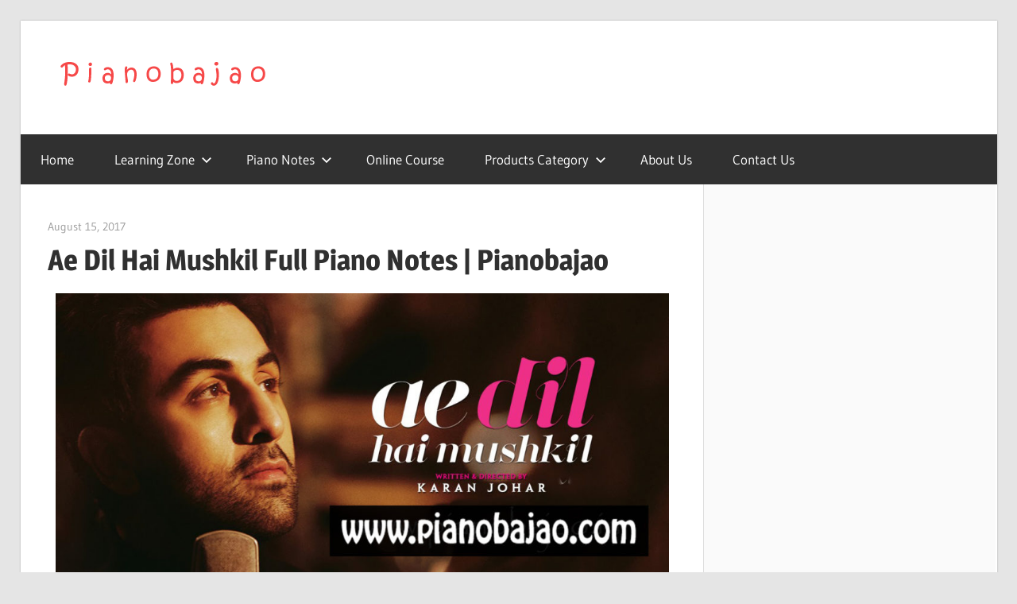

--- FILE ---
content_type: text/html; charset=UTF-8
request_url: https://pianobajao.com/ae-dil-hai-mushkil-full-piano-notes-pianobajao/
body_size: 18859
content:
<!DOCTYPE html>
<html lang="en-US">

<head>
<meta charset="UTF-8">
<meta name="viewport" content="width=device-width, initial-scale=1">
<link rel="profile" href="https://gmpg.org/xfn/11">
<link rel="pingback" href="https://pianobajao.com/xmlrpc.php">

<style>
#wpadminbar #wp-admin-bar-wccp_free_top_button .ab-icon:before {
	content: "\f160";
	color: #02CA02;
	top: 3px;
}
#wpadminbar #wp-admin-bar-wccp_free_top_button .ab-icon {
	transform: rotate(45deg);
}
</style>
<meta name='robots' content='index, follow, max-image-preview:large, max-snippet:-1, max-video-preview:-1' />
	<style>img:is([sizes="auto" i], [sizes^="auto," i]) { contain-intrinsic-size: 3000px 1500px }</style>
	
<!-- Open Graph Meta Tags generated by MashShare 4.0.47 - https://mashshare.net -->
<meta property="og:type" content="article" /> 
<meta property="og:title" content="Ae Dil Hai Mushkil Full Piano Notes | Pianobajao" />
<meta property="og:description" content="Full Piano Notes. Casio Note, Sargam Note, Music Sheet Of Ae Dil Hai Mushkil Song From Bollywood Movie Of Ae Dil Hai Mushkil 2016. This Song Is Very Interesting For Playing Piano Or Keyboard. In This Song Play Cast By Ranbir Kapoor , Aishwarya Rai, Anushka Sharma" />
<meta property="og:image" content="https://pianobajao.com/wp-content/uploads/2017/08/676.jpg" />
<meta property="og:url" content="https://pianobajao.com/ae-dil-hai-mushkil-full-piano-notes-pianobajao/" />
<meta property="og:site_name" content="Welcome To Pianobajao | Latest Piano Notes Of Bollywood Songs Chhattisgarhi Songs, And Bjajans Notes" />
<meta property="article:publisher" content="https://www.facebook.com/pianobajao" />
<meta property="article:published_time" content="2017-08-15T09:43:00+05:30" />
<meta property="article:modified_time" content="2018-09-07T21:00:29+05:30" />
<meta property="og:updated_time" content="2018-09-07T21:00:29+05:30" />
<!-- Open Graph Meta Tags generated by MashShare 4.0.47 - https://www.mashshare.net -->
<!-- Twitter Card generated by MashShare 4.0.47 - https://www.mashshare.net -->
<meta name="twitter:card" content="summary_large_image">
<meta name="twitter:title" content="Ae Dil Hai Mushkil Full Piano Notes | Pianobajao">
<meta name="twitter:description" content="Full Piano Notes Of Ae Dil Hai Mushkil Song From Bollywood Movie Of Ae Dil Hai Mushkil 2016. This Song Is Very Interesting For Playing Piano Or Keyboard. In This Song Play Cast By Ranbir">
<meta name="twitter:image" content="https://pianobajao.com/wp-content/uploads/2017/08/676.jpg">
<meta name="twitter:site" content="@https://twitter.com/ankushharmukh">
<!-- Twitter Card generated by MashShare 4.0.47 - https://www.mashshare.net -->


	<!-- This site is optimized with the Yoast SEO plugin v25.7 - https://yoast.com/wordpress/plugins/seo/ -->
	<title>Ae Dil Hai Mushkil Full Piano Notes | Pianobajao - By Ankush Harmukh</title>
	<meta name="description" content="Full Piano Notes. Casio Note, Sargam Note, Music Sheet Of Ae Dil Hai Mushkil Song From Bollywood Movie Of Ae Dil Hai Mushkil 2016. This Song Is Very Interesting For Playing Piano Or Keyboard. In This Song Play Cast By Ranbir Kapoor , Aishwarya Rai, Anushka Sharma" />
	<link rel="canonical" href="https://pianobajao.com/ae-dil-hai-mushkil-full-piano-notes-pianobajao/" />
	<meta property="og:locale" content="en_US" />
	<meta property="og:type" content="article" />
	<meta property="og:title" content="Ae Dil Hai Mushkil Full Piano Notes | Pianobajao - By Ankush Harmukh" />
	<meta property="og:description" content="Full Piano Notes. Casio Note, Sargam Note, Music Sheet Of Ae Dil Hai Mushkil Song From Bollywood Movie Of Ae Dil Hai Mushkil 2016. This Song Is Very Interesting For Playing Piano Or Keyboard. In This Song Play Cast By Ranbir Kapoor , Aishwarya Rai, Anushka Sharma" />
	<meta property="og:url" content="https://pianobajao.com/ae-dil-hai-mushkil-full-piano-notes-pianobajao/" />
	<meta property="og:site_name" content="Welcome To Pianobajao | Latest Piano Notes Of Bollywood Songs Chhattisgarhi Songs, And Bjajans Notes" />
	<meta property="article:publisher" content="https://www.facebook.com/pianobajao" />
	<meta property="article:published_time" content="2017-08-15T09:43:00+00:00" />
	<meta property="article:modified_time" content="2018-09-07T15:30:29+00:00" />
	<meta property="og:image" content="https://pianobajao.com/wp-content/uploads/2017/08/676.jpg" />
	<meta property="og:image:width" content="1280" />
	<meta property="og:image:height" content="720" />
	<meta property="og:image:type" content="image/jpeg" />
	<meta name="author" content="pianobajao" />
	<meta name="twitter:card" content="summary_large_image" />
	<meta name="twitter:creator" content="@ankushharmukh" />
	<meta name="twitter:site" content="@ankushharmukh" />
	<meta name="twitter:label1" content="Written by" />
	<meta name="twitter:data1" content="pianobajao" />
	<meta name="twitter:label2" content="Est. reading time" />
	<meta name="twitter:data2" content="3 minutes" />
	<script type="application/ld+json" class="yoast-schema-graph">{"@context":"https://schema.org","@graph":[{"@type":"Article","@id":"https://pianobajao.com/ae-dil-hai-mushkil-full-piano-notes-pianobajao/#article","isPartOf":{"@id":"https://pianobajao.com/ae-dil-hai-mushkil-full-piano-notes-pianobajao/"},"author":{"name":"pianobajao","@id":"https://pianobajao.com/#/schema/person/605590d82c6064ff9ac8442260fb2082"},"headline":"Ae Dil Hai Mushkil Full Piano Notes | Pianobajao","datePublished":"2017-08-15T09:43:00+00:00","dateModified":"2018-09-07T15:30:29+00:00","mainEntityOfPage":{"@id":"https://pianobajao.com/ae-dil-hai-mushkil-full-piano-notes-pianobajao/"},"wordCount":673,"commentCount":0,"publisher":{"@id":"https://pianobajao.com/#organization"},"image":{"@id":"https://pianobajao.com/ae-dil-hai-mushkil-full-piano-notes-pianobajao/#primaryimage"},"thumbnailUrl":"https://pianobajao.com/wp-content/uploads/2017/08/676.jpg","keywords":["bollywood casio note","casio note","hindi piano notes","Pianobajao"],"articleSection":["A","Notes Bollywood"],"inLanguage":"en-US","potentialAction":[{"@type":"CommentAction","name":"Comment","target":["https://pianobajao.com/ae-dil-hai-mushkil-full-piano-notes-pianobajao/#respond"]}]},{"@type":"WebPage","@id":"https://pianobajao.com/ae-dil-hai-mushkil-full-piano-notes-pianobajao/","url":"https://pianobajao.com/ae-dil-hai-mushkil-full-piano-notes-pianobajao/","name":"Ae Dil Hai Mushkil Full Piano Notes | Pianobajao - By Ankush Harmukh","isPartOf":{"@id":"https://pianobajao.com/#website"},"primaryImageOfPage":{"@id":"https://pianobajao.com/ae-dil-hai-mushkil-full-piano-notes-pianobajao/#primaryimage"},"image":{"@id":"https://pianobajao.com/ae-dil-hai-mushkil-full-piano-notes-pianobajao/#primaryimage"},"thumbnailUrl":"https://pianobajao.com/wp-content/uploads/2017/08/676.jpg","datePublished":"2017-08-15T09:43:00+00:00","dateModified":"2018-09-07T15:30:29+00:00","description":"Full Piano Notes. Casio Note, Sargam Note, Music Sheet Of Ae Dil Hai Mushkil Song From Bollywood Movie Of Ae Dil Hai Mushkil 2016. This Song Is Very Interesting For Playing Piano Or Keyboard. In This Song Play Cast By Ranbir Kapoor , Aishwarya Rai, Anushka Sharma","breadcrumb":{"@id":"https://pianobajao.com/ae-dil-hai-mushkil-full-piano-notes-pianobajao/#breadcrumb"},"inLanguage":"en-US","potentialAction":[{"@type":"ReadAction","target":["https://pianobajao.com/ae-dil-hai-mushkil-full-piano-notes-pianobajao/"]}]},{"@type":"ImageObject","inLanguage":"en-US","@id":"https://pianobajao.com/ae-dil-hai-mushkil-full-piano-notes-pianobajao/#primaryimage","url":"https://pianobajao.com/wp-content/uploads/2017/08/676.jpg","contentUrl":"https://pianobajao.com/wp-content/uploads/2017/08/676.jpg","width":1280,"height":720,"caption":"Ae dil hai mushkil Full Piano Notes"},{"@type":"BreadcrumbList","@id":"https://pianobajao.com/ae-dil-hai-mushkil-full-piano-notes-pianobajao/#breadcrumb","itemListElement":[{"@type":"ListItem","position":1,"name":"Home","item":"https://pianobajao.com/"},{"@type":"ListItem","position":2,"name":"Ae Dil Hai Mushkil Full Piano Notes | Pianobajao"}]},{"@type":"WebSite","@id":"https://pianobajao.com/#website","url":"https://pianobajao.com/","name":"Welcome To Pianobajao | Latest Piano Notes Of Bollywood Songs Chhattisgarhi Songs, And Bjajans Notes","description":"In Pianobajao You Get Learning Notes And Full Piano Notes Of Chhattisgarhi, Hindi And Other","publisher":{"@id":"https://pianobajao.com/#organization"},"potentialAction":[{"@type":"SearchAction","target":{"@type":"EntryPoint","urlTemplate":"https://pianobajao.com/?s={search_term_string}"},"query-input":{"@type":"PropertyValueSpecification","valueRequired":true,"valueName":"search_term_string"}}],"inLanguage":"en-US"},{"@type":"Organization","@id":"https://pianobajao.com/#organization","name":"Pianobajao","url":"https://pianobajao.com/","logo":{"@type":"ImageObject","inLanguage":"en-US","@id":"https://pianobajao.com/#/schema/logo/image/","url":"https://pianobajao.com/wp-content/uploads/2018/09/pianobajao.png","contentUrl":"https://pianobajao.com/wp-content/uploads/2018/09/pianobajao.png","width":600,"height":600,"caption":"Pianobajao"},"image":{"@id":"https://pianobajao.com/#/schema/logo/image/"},"sameAs":["https://www.facebook.com/pianobajao","https://x.com/ankushharmukh","https://www.instagram.com/ankushharmukh","https://www.youtube.com/ankushharmukhpianobajao"]},{"@type":"Person","@id":"https://pianobajao.com/#/schema/person/605590d82c6064ff9ac8442260fb2082","name":"pianobajao","image":{"@type":"ImageObject","inLanguage":"en-US","@id":"https://pianobajao.com/#/schema/person/image/","url":"https://secure.gravatar.com/avatar/78902bfd0c2d186623d26ae1687dd3ffcab07e344d055d02dd4c647a8d5c9d0e?s=96&d=mm&r=g","contentUrl":"https://secure.gravatar.com/avatar/78902bfd0c2d186623d26ae1687dd3ffcab07e344d055d02dd4c647a8d5c9d0e?s=96&d=mm&r=g","caption":"pianobajao"}}]}</script>
	<!-- / Yoast SEO plugin. -->


<link rel="alternate" type="application/rss+xml" title="Welcome To Pianobajao | Latest Piano Notes Of Bollywood Songs Chhattisgarhi Songs, And Bjajans Notes &raquo; Feed" href="https://pianobajao.com/feed/" />
<link rel="alternate" type="application/rss+xml" title="Welcome To Pianobajao | Latest Piano Notes Of Bollywood Songs Chhattisgarhi Songs, And Bjajans Notes &raquo; Comments Feed" href="https://pianobajao.com/comments/feed/" />
<link rel="alternate" type="application/rss+xml" title="Welcome To Pianobajao | Latest Piano Notes Of Bollywood Songs Chhattisgarhi Songs, And Bjajans Notes &raquo; Ae Dil Hai Mushkil Full Piano Notes | Pianobajao Comments Feed" href="https://pianobajao.com/ae-dil-hai-mushkil-full-piano-notes-pianobajao/feed/" />
		<!-- This site uses the Google Analytics by ExactMetrics plugin v8.7.4 - Using Analytics tracking - https://www.exactmetrics.com/ -->
		<!-- Note: ExactMetrics is not currently configured on this site. The site owner needs to authenticate with Google Analytics in the ExactMetrics settings panel. -->
					<!-- No tracking code set -->
				<!-- / Google Analytics by ExactMetrics -->
		<script type="text/javascript">
/* <![CDATA[ */
window._wpemojiSettings = {"baseUrl":"https:\/\/s.w.org\/images\/core\/emoji\/16.0.1\/72x72\/","ext":".png","svgUrl":"https:\/\/s.w.org\/images\/core\/emoji\/16.0.1\/svg\/","svgExt":".svg","source":{"concatemoji":"https:\/\/pianobajao.com\/wp-includes\/js\/wp-emoji-release.min.js?ver=6.8.3"}};
/*! This file is auto-generated */
!function(s,n){var o,i,e;function c(e){try{var t={supportTests:e,timestamp:(new Date).valueOf()};sessionStorage.setItem(o,JSON.stringify(t))}catch(e){}}function p(e,t,n){e.clearRect(0,0,e.canvas.width,e.canvas.height),e.fillText(t,0,0);var t=new Uint32Array(e.getImageData(0,0,e.canvas.width,e.canvas.height).data),a=(e.clearRect(0,0,e.canvas.width,e.canvas.height),e.fillText(n,0,0),new Uint32Array(e.getImageData(0,0,e.canvas.width,e.canvas.height).data));return t.every(function(e,t){return e===a[t]})}function u(e,t){e.clearRect(0,0,e.canvas.width,e.canvas.height),e.fillText(t,0,0);for(var n=e.getImageData(16,16,1,1),a=0;a<n.data.length;a++)if(0!==n.data[a])return!1;return!0}function f(e,t,n,a){switch(t){case"flag":return n(e,"\ud83c\udff3\ufe0f\u200d\u26a7\ufe0f","\ud83c\udff3\ufe0f\u200b\u26a7\ufe0f")?!1:!n(e,"\ud83c\udde8\ud83c\uddf6","\ud83c\udde8\u200b\ud83c\uddf6")&&!n(e,"\ud83c\udff4\udb40\udc67\udb40\udc62\udb40\udc65\udb40\udc6e\udb40\udc67\udb40\udc7f","\ud83c\udff4\u200b\udb40\udc67\u200b\udb40\udc62\u200b\udb40\udc65\u200b\udb40\udc6e\u200b\udb40\udc67\u200b\udb40\udc7f");case"emoji":return!a(e,"\ud83e\udedf")}return!1}function g(e,t,n,a){var r="undefined"!=typeof WorkerGlobalScope&&self instanceof WorkerGlobalScope?new OffscreenCanvas(300,150):s.createElement("canvas"),o=r.getContext("2d",{willReadFrequently:!0}),i=(o.textBaseline="top",o.font="600 32px Arial",{});return e.forEach(function(e){i[e]=t(o,e,n,a)}),i}function t(e){var t=s.createElement("script");t.src=e,t.defer=!0,s.head.appendChild(t)}"undefined"!=typeof Promise&&(o="wpEmojiSettingsSupports",i=["flag","emoji"],n.supports={everything:!0,everythingExceptFlag:!0},e=new Promise(function(e){s.addEventListener("DOMContentLoaded",e,{once:!0})}),new Promise(function(t){var n=function(){try{var e=JSON.parse(sessionStorage.getItem(o));if("object"==typeof e&&"number"==typeof e.timestamp&&(new Date).valueOf()<e.timestamp+604800&&"object"==typeof e.supportTests)return e.supportTests}catch(e){}return null}();if(!n){if("undefined"!=typeof Worker&&"undefined"!=typeof OffscreenCanvas&&"undefined"!=typeof URL&&URL.createObjectURL&&"undefined"!=typeof Blob)try{var e="postMessage("+g.toString()+"("+[JSON.stringify(i),f.toString(),p.toString(),u.toString()].join(",")+"));",a=new Blob([e],{type:"text/javascript"}),r=new Worker(URL.createObjectURL(a),{name:"wpTestEmojiSupports"});return void(r.onmessage=function(e){c(n=e.data),r.terminate(),t(n)})}catch(e){}c(n=g(i,f,p,u))}t(n)}).then(function(e){for(var t in e)n.supports[t]=e[t],n.supports.everything=n.supports.everything&&n.supports[t],"flag"!==t&&(n.supports.everythingExceptFlag=n.supports.everythingExceptFlag&&n.supports[t]);n.supports.everythingExceptFlag=n.supports.everythingExceptFlag&&!n.supports.flag,n.DOMReady=!1,n.readyCallback=function(){n.DOMReady=!0}}).then(function(){return e}).then(function(){var e;n.supports.everything||(n.readyCallback(),(e=n.source||{}).concatemoji?t(e.concatemoji):e.wpemoji&&e.twemoji&&(t(e.twemoji),t(e.wpemoji)))}))}((window,document),window._wpemojiSettings);
/* ]]> */
</script>
<link rel='stylesheet' id='dashicons-css' href='https://pianobajao.com/wp-includes/css/dashicons.min.css?ver=6.8.3' type='text/css' media='all' />
<link rel='stylesheet' id='post-views-counter-frontend-css' href='https://pianobajao.com/wp-content/plugins/post-views-counter/css/frontend.min.css?ver=1.5.5' type='text/css' media='all' />
<link rel='stylesheet' id='wellington-theme-fonts-css' href='https://pianobajao.com/wp-content/fonts/072aa218eebfb411c0c33f847ccbb3c0.css?ver=20201110' type='text/css' media='all' />
<style id='wp-emoji-styles-inline-css' type='text/css'>

	img.wp-smiley, img.emoji {
		display: inline !important;
		border: none !important;
		box-shadow: none !important;
		height: 1em !important;
		width: 1em !important;
		margin: 0 0.07em !important;
		vertical-align: -0.1em !important;
		background: none !important;
		padding: 0 !important;
	}
</style>
<style id='classic-theme-styles-inline-css' type='text/css'>
/*! This file is auto-generated */
.wp-block-button__link{color:#fff;background-color:#32373c;border-radius:9999px;box-shadow:none;text-decoration:none;padding:calc(.667em + 2px) calc(1.333em + 2px);font-size:1.125em}.wp-block-file__button{background:#32373c;color:#fff;text-decoration:none}
</style>
<link rel='stylesheet' id='quads-style-css-css' href='https://pianobajao.com/wp-content/plugins/quick-adsense-reloaded/includes/gutenberg/dist/blocks.style.build.css?ver=2.0.93' type='text/css' media='all' />
<style id='global-styles-inline-css' type='text/css'>
:root{--wp--preset--aspect-ratio--square: 1;--wp--preset--aspect-ratio--4-3: 4/3;--wp--preset--aspect-ratio--3-4: 3/4;--wp--preset--aspect-ratio--3-2: 3/2;--wp--preset--aspect-ratio--2-3: 2/3;--wp--preset--aspect-ratio--16-9: 16/9;--wp--preset--aspect-ratio--9-16: 9/16;--wp--preset--color--black: #000000;--wp--preset--color--cyan-bluish-gray: #abb8c3;--wp--preset--color--white: #ffffff;--wp--preset--color--pale-pink: #f78da7;--wp--preset--color--vivid-red: #cf2e2e;--wp--preset--color--luminous-vivid-orange: #ff6900;--wp--preset--color--luminous-vivid-amber: #fcb900;--wp--preset--color--light-green-cyan: #7bdcb5;--wp--preset--color--vivid-green-cyan: #00d084;--wp--preset--color--pale-cyan-blue: #8ed1fc;--wp--preset--color--vivid-cyan-blue: #0693e3;--wp--preset--color--vivid-purple: #9b51e0;--wp--preset--color--primary: #ee3333;--wp--preset--color--secondary: #d51a1a;--wp--preset--color--tertiary: #bb0000;--wp--preset--color--accent: #3333ee;--wp--preset--color--highlight: #eeee33;--wp--preset--color--light-gray: #fafafa;--wp--preset--color--gray: #999999;--wp--preset--color--dark-gray: #303030;--wp--preset--gradient--vivid-cyan-blue-to-vivid-purple: linear-gradient(135deg,rgba(6,147,227,1) 0%,rgb(155,81,224) 100%);--wp--preset--gradient--light-green-cyan-to-vivid-green-cyan: linear-gradient(135deg,rgb(122,220,180) 0%,rgb(0,208,130) 100%);--wp--preset--gradient--luminous-vivid-amber-to-luminous-vivid-orange: linear-gradient(135deg,rgba(252,185,0,1) 0%,rgba(255,105,0,1) 100%);--wp--preset--gradient--luminous-vivid-orange-to-vivid-red: linear-gradient(135deg,rgba(255,105,0,1) 0%,rgb(207,46,46) 100%);--wp--preset--gradient--very-light-gray-to-cyan-bluish-gray: linear-gradient(135deg,rgb(238,238,238) 0%,rgb(169,184,195) 100%);--wp--preset--gradient--cool-to-warm-spectrum: linear-gradient(135deg,rgb(74,234,220) 0%,rgb(151,120,209) 20%,rgb(207,42,186) 40%,rgb(238,44,130) 60%,rgb(251,105,98) 80%,rgb(254,248,76) 100%);--wp--preset--gradient--blush-light-purple: linear-gradient(135deg,rgb(255,206,236) 0%,rgb(152,150,240) 100%);--wp--preset--gradient--blush-bordeaux: linear-gradient(135deg,rgb(254,205,165) 0%,rgb(254,45,45) 50%,rgb(107,0,62) 100%);--wp--preset--gradient--luminous-dusk: linear-gradient(135deg,rgb(255,203,112) 0%,rgb(199,81,192) 50%,rgb(65,88,208) 100%);--wp--preset--gradient--pale-ocean: linear-gradient(135deg,rgb(255,245,203) 0%,rgb(182,227,212) 50%,rgb(51,167,181) 100%);--wp--preset--gradient--electric-grass: linear-gradient(135deg,rgb(202,248,128) 0%,rgb(113,206,126) 100%);--wp--preset--gradient--midnight: linear-gradient(135deg,rgb(2,3,129) 0%,rgb(40,116,252) 100%);--wp--preset--font-size--small: 13px;--wp--preset--font-size--medium: 20px;--wp--preset--font-size--large: 36px;--wp--preset--font-size--x-large: 42px;--wp--preset--spacing--20: 0.44rem;--wp--preset--spacing--30: 0.67rem;--wp--preset--spacing--40: 1rem;--wp--preset--spacing--50: 1.5rem;--wp--preset--spacing--60: 2.25rem;--wp--preset--spacing--70: 3.38rem;--wp--preset--spacing--80: 5.06rem;--wp--preset--shadow--natural: 6px 6px 9px rgba(0, 0, 0, 0.2);--wp--preset--shadow--deep: 12px 12px 50px rgba(0, 0, 0, 0.4);--wp--preset--shadow--sharp: 6px 6px 0px rgba(0, 0, 0, 0.2);--wp--preset--shadow--outlined: 6px 6px 0px -3px rgba(255, 255, 255, 1), 6px 6px rgba(0, 0, 0, 1);--wp--preset--shadow--crisp: 6px 6px 0px rgba(0, 0, 0, 1);}:where(.is-layout-flex){gap: 0.5em;}:where(.is-layout-grid){gap: 0.5em;}body .is-layout-flex{display: flex;}.is-layout-flex{flex-wrap: wrap;align-items: center;}.is-layout-flex > :is(*, div){margin: 0;}body .is-layout-grid{display: grid;}.is-layout-grid > :is(*, div){margin: 0;}:where(.wp-block-columns.is-layout-flex){gap: 2em;}:where(.wp-block-columns.is-layout-grid){gap: 2em;}:where(.wp-block-post-template.is-layout-flex){gap: 1.25em;}:where(.wp-block-post-template.is-layout-grid){gap: 1.25em;}.has-black-color{color: var(--wp--preset--color--black) !important;}.has-cyan-bluish-gray-color{color: var(--wp--preset--color--cyan-bluish-gray) !important;}.has-white-color{color: var(--wp--preset--color--white) !important;}.has-pale-pink-color{color: var(--wp--preset--color--pale-pink) !important;}.has-vivid-red-color{color: var(--wp--preset--color--vivid-red) !important;}.has-luminous-vivid-orange-color{color: var(--wp--preset--color--luminous-vivid-orange) !important;}.has-luminous-vivid-amber-color{color: var(--wp--preset--color--luminous-vivid-amber) !important;}.has-light-green-cyan-color{color: var(--wp--preset--color--light-green-cyan) !important;}.has-vivid-green-cyan-color{color: var(--wp--preset--color--vivid-green-cyan) !important;}.has-pale-cyan-blue-color{color: var(--wp--preset--color--pale-cyan-blue) !important;}.has-vivid-cyan-blue-color{color: var(--wp--preset--color--vivid-cyan-blue) !important;}.has-vivid-purple-color{color: var(--wp--preset--color--vivid-purple) !important;}.has-black-background-color{background-color: var(--wp--preset--color--black) !important;}.has-cyan-bluish-gray-background-color{background-color: var(--wp--preset--color--cyan-bluish-gray) !important;}.has-white-background-color{background-color: var(--wp--preset--color--white) !important;}.has-pale-pink-background-color{background-color: var(--wp--preset--color--pale-pink) !important;}.has-vivid-red-background-color{background-color: var(--wp--preset--color--vivid-red) !important;}.has-luminous-vivid-orange-background-color{background-color: var(--wp--preset--color--luminous-vivid-orange) !important;}.has-luminous-vivid-amber-background-color{background-color: var(--wp--preset--color--luminous-vivid-amber) !important;}.has-light-green-cyan-background-color{background-color: var(--wp--preset--color--light-green-cyan) !important;}.has-vivid-green-cyan-background-color{background-color: var(--wp--preset--color--vivid-green-cyan) !important;}.has-pale-cyan-blue-background-color{background-color: var(--wp--preset--color--pale-cyan-blue) !important;}.has-vivid-cyan-blue-background-color{background-color: var(--wp--preset--color--vivid-cyan-blue) !important;}.has-vivid-purple-background-color{background-color: var(--wp--preset--color--vivid-purple) !important;}.has-black-border-color{border-color: var(--wp--preset--color--black) !important;}.has-cyan-bluish-gray-border-color{border-color: var(--wp--preset--color--cyan-bluish-gray) !important;}.has-white-border-color{border-color: var(--wp--preset--color--white) !important;}.has-pale-pink-border-color{border-color: var(--wp--preset--color--pale-pink) !important;}.has-vivid-red-border-color{border-color: var(--wp--preset--color--vivid-red) !important;}.has-luminous-vivid-orange-border-color{border-color: var(--wp--preset--color--luminous-vivid-orange) !important;}.has-luminous-vivid-amber-border-color{border-color: var(--wp--preset--color--luminous-vivid-amber) !important;}.has-light-green-cyan-border-color{border-color: var(--wp--preset--color--light-green-cyan) !important;}.has-vivid-green-cyan-border-color{border-color: var(--wp--preset--color--vivid-green-cyan) !important;}.has-pale-cyan-blue-border-color{border-color: var(--wp--preset--color--pale-cyan-blue) !important;}.has-vivid-cyan-blue-border-color{border-color: var(--wp--preset--color--vivid-cyan-blue) !important;}.has-vivid-purple-border-color{border-color: var(--wp--preset--color--vivid-purple) !important;}.has-vivid-cyan-blue-to-vivid-purple-gradient-background{background: var(--wp--preset--gradient--vivid-cyan-blue-to-vivid-purple) !important;}.has-light-green-cyan-to-vivid-green-cyan-gradient-background{background: var(--wp--preset--gradient--light-green-cyan-to-vivid-green-cyan) !important;}.has-luminous-vivid-amber-to-luminous-vivid-orange-gradient-background{background: var(--wp--preset--gradient--luminous-vivid-amber-to-luminous-vivid-orange) !important;}.has-luminous-vivid-orange-to-vivid-red-gradient-background{background: var(--wp--preset--gradient--luminous-vivid-orange-to-vivid-red) !important;}.has-very-light-gray-to-cyan-bluish-gray-gradient-background{background: var(--wp--preset--gradient--very-light-gray-to-cyan-bluish-gray) !important;}.has-cool-to-warm-spectrum-gradient-background{background: var(--wp--preset--gradient--cool-to-warm-spectrum) !important;}.has-blush-light-purple-gradient-background{background: var(--wp--preset--gradient--blush-light-purple) !important;}.has-blush-bordeaux-gradient-background{background: var(--wp--preset--gradient--blush-bordeaux) !important;}.has-luminous-dusk-gradient-background{background: var(--wp--preset--gradient--luminous-dusk) !important;}.has-pale-ocean-gradient-background{background: var(--wp--preset--gradient--pale-ocean) !important;}.has-electric-grass-gradient-background{background: var(--wp--preset--gradient--electric-grass) !important;}.has-midnight-gradient-background{background: var(--wp--preset--gradient--midnight) !important;}.has-small-font-size{font-size: var(--wp--preset--font-size--small) !important;}.has-medium-font-size{font-size: var(--wp--preset--font-size--medium) !important;}.has-large-font-size{font-size: var(--wp--preset--font-size--large) !important;}.has-x-large-font-size{font-size: var(--wp--preset--font-size--x-large) !important;}
:where(.wp-block-post-template.is-layout-flex){gap: 1.25em;}:where(.wp-block-post-template.is-layout-grid){gap: 1.25em;}
:where(.wp-block-columns.is-layout-flex){gap: 2em;}:where(.wp-block-columns.is-layout-grid){gap: 2em;}
:root :where(.wp-block-pullquote){font-size: 1.5em;line-height: 1.6;}
</style>
<link rel='stylesheet' id='mashsb-styles-css' href='https://pianobajao.com/wp-content/plugins/mashsharer/assets/css/mashsb.min.css?ver=4.0.47' type='text/css' media='all' />
<style id='mashsb-styles-inline-css' type='text/css'>
.mashsb-count {color:#cccccc;}
        [class^="mashicon-"], .onoffswitch-label, .onoffswitch2-label, .onoffswitch {
            border-radius: 1px;
        }@media only screen and (min-width:568px){.mashsb-buttons a {min-width: 177px;}}
</style>
<link rel='stylesheet' id='tplp_style-css' href="https://pianobajao.com/wp-content/plugins/tabs-widget-popular-posts-and-latest-posts/inc/style.css?ver=6.8.3" type='text/css' media='all' />
<link rel='stylesheet' id='wellington-stylesheet-css' href='https://pianobajao.com/wp-content/themes/wellington/style.css?ver=2.2.0' type='text/css' media='all' />
<style id='wellington-stylesheet-inline-css' type='text/css'>
.site-title, .site-description, .type-post .entry-footer .entry-tags { position: absolute; clip: rect(1px, 1px, 1px, 1px); width: 1px; height: 1px; overflow: hidden; }
</style>
<link rel='stylesheet' id='wellington-safari-flexbox-fixes-css' href='https://pianobajao.com/wp-content/themes/wellington/assets/css/safari-flexbox-fixes.css?ver=20200420' type='text/css' media='all' />
<link rel='stylesheet' id='elementor-icons-css' href='https://pianobajao.com/wp-content/plugins/elementor/assets/lib/eicons/css/elementor-icons.min.css?ver=5.43.0' type='text/css' media='all' />
<link rel='stylesheet' id='elementor-frontend-css' href='https://pianobajao.com/wp-content/plugins/elementor/assets/css/frontend.min.css?ver=3.31.2' type='text/css' media='all' />
<link rel='stylesheet' id='elementor-post-701-css' href='https://pianobajao.com/wp-content/uploads/elementor/css/post-701.css?ver=1759285843' type='text/css' media='all' />
<link rel='stylesheet' id='font-awesome-5-all-css' href='https://pianobajao.com/wp-content/plugins/elementor/assets/lib/font-awesome/css/all.min.css?ver=3.31.2' type='text/css' media='all' />
<link rel='stylesheet' id='font-awesome-4-shim-css' href='https://pianobajao.com/wp-content/plugins/elementor/assets/lib/font-awesome/css/v4-shims.min.css?ver=3.31.2' type='text/css' media='all' />
<link rel='stylesheet' id='widget-image-css' href='https://pianobajao.com/wp-content/plugins/elementor/assets/css/widget-image.min.css?ver=3.31.2' type='text/css' media='all' />
<link rel='stylesheet' id='elementor-post-81-css' href='https://pianobajao.com/wp-content/uploads/elementor/css/post-81.css?ver=1759308612' type='text/css' media='all' />
<link rel='stylesheet' id='elementor-gf-local-roboto-css' href="https://pianobajao.com/wp-content/uploads/elementor/google-fonts/css/roboto.css?ver=1746619827" type='text/css' media='all' />
<link rel='stylesheet' id='elementor-gf-local-robotoslab-css' href="https://pianobajao.com/wp-content/uploads/elementor/google-fonts/css/robotoslab.css?ver=1746619842" type='text/css' media='all' />
<style id='quads-styles-inline-css' type='text/css'>

    .quads-location ins.adsbygoogle {
        background: transparent !important;
    }.quads-location .quads_rotator_img{ opacity:1 !important;}
    .quads.quads_ad_container { display: grid; grid-template-columns: auto; grid-gap: 10px; padding: 10px; }
    .grid_image{animation: fadeIn 0.5s;-webkit-animation: fadeIn 0.5s;-moz-animation: fadeIn 0.5s;
        -o-animation: fadeIn 0.5s;-ms-animation: fadeIn 0.5s;}
    .quads-ad-label { font-size: 12px; text-align: center; color: #333;}
    .quads_click_impression { display: none;} .quads-location, .quads-ads-space{max-width:100%;} @media only screen and (max-width: 480px) { .quads-ads-space, .penci-builder-element .quads-ads-space{max-width:340px;}}
</style>
<script type="text/javascript" src="https://pianobajao.com/wp-includes/js/jquery/jquery.min.js?ver=3.7.1" id="jquery-core-js"></script>
<script type="text/javascript" src="https://pianobajao.com/wp-includes/js/jquery/jquery-migrate.min.js?ver=3.4.1" id="jquery-migrate-js"></script>
<script type="text/javascript" id="mashsb-js-extra">
/* <![CDATA[ */
var mashsb = {"shares":"0","round_shares":"1","animate_shares":"1","dynamic_buttons":"0","share_url":"https:\/\/pianobajao.com\/ae-dil-hai-mushkil-full-piano-notes-pianobajao\/","title":"Ae+Dil+Hai+Mushkil+Full+Piano+Notes+%7C+Pianobajao","image":"https:\/\/pianobajao.com\/wp-content\/uploads\/2017\/08\/676.jpg","desc":"Full Piano Notes Of Ae Dil Hai Mushkil Song From Bollywood Movie Of Ae Dil Hai Mushkil 2016. This Song Is Very Interesting For Playing Piano Or Keyboard. In This Song Play Cast By Ranbir \u2026","hashtag":"https:\/\/twitter.com\/ankushharmukh","subscribe":"content","subscribe_url":"","activestatus":"1","singular":"1","twitter_popup":"1","refresh":"0","nonce":"ea534f1824","postid":"81","servertime":"1769089169","ajaxurl":"https:\/\/pianobajao.com\/wp-admin\/admin-ajax.php"};
/* ]]> */
</script>
<script type="text/javascript" src="https://pianobajao.com/wp-content/plugins/mashsharer/assets/js/mashsb.min.js?ver=4.0.47" id="mashsb-js"></script>
<!--[if lt IE 9]>
<script type="text/javascript" src="https://pianobajao.com/wp-content/themes/wellington/assets/js/html5shiv.min.js?ver=3.7.3" id="html5shiv-js"></script>
<![endif]-->
<script type="text/javascript" src="https://pianobajao.com/wp-content/themes/wellington/assets/js/svgxuse.min.js?ver=1.2.6" id="svgxuse-js"></script>
<script type="text/javascript" src="https://pianobajao.com/wp-content/plugins/elementor/assets/lib/font-awesome/js/v4-shims.min.js?ver=3.31.2" id="font-awesome-4-shim-js"></script>
<link rel="https://api.w.org/" href="https://pianobajao.com/wp-json/" /><link rel="alternate" title="JSON" type="application/json" href="https://pianobajao.com/wp-json/wp/v2/posts/81" /><link rel="EditURI" type="application/rsd+xml" title="RSD" href="https://pianobajao.com/xmlrpc.php?rsd" />
<meta name="generator" content="WordPress 6.8.3" />
<link rel='shortlink' href='https://pianobajao.com/?p=81' />
<link rel="alternate" title="oEmbed (JSON)" type="application/json+oembed" href="https://pianobajao.com/wp-json/oembed/1.0/embed?url=https%3A%2F%2Fpianobajao.com%2Fae-dil-hai-mushkil-full-piano-notes-pianobajao%2F" />
<link rel="alternate" title="oEmbed (XML)" type="text/xml+oembed" href="https://pianobajao.com/wp-json/oembed/1.0/embed?url=https%3A%2F%2Fpianobajao.com%2Fae-dil-hai-mushkil-full-piano-notes-pianobajao%2F&#038;format=xml" />
          <style>
          .has-post-thumbnail img.wp-post-image, 
          .attachment-twentyseventeen-featured-image.wp-post-image { display: none !important; }          
          </style><script id="wpcp_disable_selection" type="text/javascript">
var image_save_msg='You are not allowed to save images!';
	var no_menu_msg='Context Menu disabled!';
	var smessage = "Content is protected !!";

function disableEnterKey(e)
{
	var elemtype = e.target.tagName;
	
	elemtype = elemtype.toUpperCase();
	
	if (elemtype == "TEXT" || elemtype == "TEXTAREA" || elemtype == "INPUT" || elemtype == "PASSWORD" || elemtype == "SELECT" || elemtype == "OPTION" || elemtype == "EMBED")
	{
		elemtype = 'TEXT';
	}
	
	if (e.ctrlKey){
     var key;
     if(window.event)
          key = window.event.keyCode;     //IE
     else
          key = e.which;     //firefox (97)
    //if (key != 17) alert(key);
     if (elemtype!= 'TEXT' && (key == 97 || key == 65 || key == 67 || key == 99 || key == 88 || key == 120 || key == 26 || key == 85  || key == 86 || key == 83 || key == 43 || key == 73))
     {
		if(wccp_free_iscontenteditable(e)) return true;
		show_wpcp_message('You are not allowed to copy content or view source');
		return false;
     }else
     	return true;
     }
}


/*For contenteditable tags*/
function wccp_free_iscontenteditable(e)
{
	var e = e || window.event; // also there is no e.target property in IE. instead IE uses window.event.srcElement
  	
	var target = e.target || e.srcElement;

	var elemtype = e.target.nodeName;
	
	elemtype = elemtype.toUpperCase();
	
	var iscontenteditable = "false";
		
	if(typeof target.getAttribute!="undefined" ) iscontenteditable = target.getAttribute("contenteditable"); // Return true or false as string
	
	var iscontenteditable2 = false;
	
	if(typeof target.isContentEditable!="undefined" ) iscontenteditable2 = target.isContentEditable; // Return true or false as boolean

	if(target.parentElement.isContentEditable) iscontenteditable2 = true;
	
	if (iscontenteditable == "true" || iscontenteditable2 == true)
	{
		if(typeof target.style!="undefined" ) target.style.cursor = "text";
		
		return true;
	}
}

////////////////////////////////////
function disable_copy(e)
{	
	var e = e || window.event; // also there is no e.target property in IE. instead IE uses window.event.srcElement
	
	var elemtype = e.target.tagName;
	
	elemtype = elemtype.toUpperCase();
	
	if (elemtype == "TEXT" || elemtype == "TEXTAREA" || elemtype == "INPUT" || elemtype == "PASSWORD" || elemtype == "SELECT" || elemtype == "OPTION" || elemtype == "EMBED")
	{
		elemtype = 'TEXT';
	}
	
	if(wccp_free_iscontenteditable(e)) return true;
	
	var isSafari = /Safari/.test(navigator.userAgent) && /Apple Computer/.test(navigator.vendor);
	
	var checker_IMG = '';
	if (elemtype == "IMG" && checker_IMG == 'checked' && e.detail >= 2) {show_wpcp_message(alertMsg_IMG);return false;}
	if (elemtype != "TEXT")
	{
		if (smessage !== "" && e.detail == 2)
			show_wpcp_message(smessage);
		
		if (isSafari)
			return true;
		else
			return false;
	}	
}

//////////////////////////////////////////
function disable_copy_ie()
{
	var e = e || window.event;
	var elemtype = window.event.srcElement.nodeName;
	elemtype = elemtype.toUpperCase();
	if(wccp_free_iscontenteditable(e)) return true;
	if (elemtype == "IMG") {show_wpcp_message(alertMsg_IMG);return false;}
	if (elemtype != "TEXT" && elemtype != "TEXTAREA" && elemtype != "INPUT" && elemtype != "PASSWORD" && elemtype != "SELECT" && elemtype != "OPTION" && elemtype != "EMBED")
	{
		return false;
	}
}	
function reEnable()
{
	return true;
}
document.onkeydown = disableEnterKey;
document.onselectstart = disable_copy_ie;
if(navigator.userAgent.indexOf('MSIE')==-1)
{
	document.onmousedown = disable_copy;
	document.onclick = reEnable;
}
function disableSelection(target)
{
    //For IE This code will work
    if (typeof target.onselectstart!="undefined")
    target.onselectstart = disable_copy_ie;
    
    //For Firefox This code will work
    else if (typeof target.style.MozUserSelect!="undefined")
    {target.style.MozUserSelect="none";}
    
    //All other  (ie: Opera) This code will work
    else
    target.onmousedown=function(){return false}
    target.style.cursor = "default";
}
//Calling the JS function directly just after body load
window.onload = function(){disableSelection(document.body);};

//////////////////special for safari Start////////////////
var onlongtouch;
var timer;
var touchduration = 1000; //length of time we want the user to touch before we do something

var elemtype = "";
function touchstart(e) {
	var e = e || window.event;
  // also there is no e.target property in IE.
  // instead IE uses window.event.srcElement
  	var target = e.target || e.srcElement;
	
	elemtype = window.event.srcElement.nodeName;
	
	elemtype = elemtype.toUpperCase();
	
	if(!wccp_pro_is_passive()) e.preventDefault();
	if (!timer) {
		timer = setTimeout(onlongtouch, touchduration);
	}
}

function touchend() {
    //stops short touches from firing the event
    if (timer) {
        clearTimeout(timer);
        timer = null;
    }
	onlongtouch();
}

onlongtouch = function(e) { //this will clear the current selection if anything selected
	
	if (elemtype != "TEXT" && elemtype != "TEXTAREA" && elemtype != "INPUT" && elemtype != "PASSWORD" && elemtype != "SELECT" && elemtype != "EMBED" && elemtype != "OPTION")	
	{
		if (window.getSelection) {
			if (window.getSelection().empty) {  // Chrome
			window.getSelection().empty();
			} else if (window.getSelection().removeAllRanges) {  // Firefox
			window.getSelection().removeAllRanges();
			}
		} else if (document.selection) {  // IE?
			document.selection.empty();
		}
		return false;
	}
};

document.addEventListener("DOMContentLoaded", function(event) { 
    window.addEventListener("touchstart", touchstart, false);
    window.addEventListener("touchend", touchend, false);
});

function wccp_pro_is_passive() {

  var cold = false,
  hike = function() {};

  try {
	  const object1 = {};
  var aid = Object.defineProperty(object1, 'passive', {
  get() {cold = true}
  });
  window.addEventListener('test', hike, aid);
  window.removeEventListener('test', hike, aid);
  } catch (e) {}

  return cold;
}
/*special for safari End*/
</script>
<script id="wpcp_disable_Right_Click" type="text/javascript">
document.ondragstart = function() { return false;}
	function nocontext(e) {
	   return false;
	}
	document.oncontextmenu = nocontext;
</script>
<script type="application/ld+json">
{
  "@context": "https://schema.org/",
  "@type": "WebSite",
  "name": "Pianobajao Music Ankush Harmukh",
  "url": "https://pianobajao.com/",
  "potentialAction": {
    "@type": "SearchAction",
    "target": "https://pianobajao.com/?s={search_term_string}",
    "query-input": "required name=search_term_string"
  }
}
</script>

<script>document.cookie = 'quads_browser_width='+screen.width;</script><meta name="generator" content="Elementor 3.31.2; features: additional_custom_breakpoints, e_element_cache; settings: css_print_method-external, google_font-enabled, font_display-auto">
      <meta name="onesignal" content="wordpress-plugin"/>
            <script>

      window.OneSignalDeferred = window.OneSignalDeferred || [];

      OneSignalDeferred.push(function(OneSignal) {
        var oneSignal_options = {};
        window._oneSignalInitOptions = oneSignal_options;

        oneSignal_options['serviceWorkerParam'] = { scope: '/' };
oneSignal_options['serviceWorkerPath'] = 'OneSignalSDKWorker.js.php';

        OneSignal.Notifications.setDefaultUrl("https://pianobajao.com");

        oneSignal_options['wordpress'] = true;
oneSignal_options['appId'] = 'e6aff9f8-e16e-4036-93dc-ac14f1e01950';
oneSignal_options['allowLocalhostAsSecureOrigin'] = true;
oneSignal_options['welcomeNotification'] = { };
oneSignal_options['welcomeNotification']['title'] = "";
oneSignal_options['welcomeNotification']['message'] = "";
oneSignal_options['path'] = "https://pianobajao.com/wp-content/plugins/onesignal-free-web-push-notifications/sdk_files/";
oneSignal_options['safari_web_id'] = "web.onesignal.auto.449e8e5d-df22-4f65-ad52-0d8b06e9cdb9";
oneSignal_options['promptOptions'] = { };
oneSignal_options['notifyButton'] = { };
oneSignal_options['notifyButton']['enable'] = true;
oneSignal_options['notifyButton']['position'] = 'bottom-right';
oneSignal_options['notifyButton']['theme'] = 'default';
oneSignal_options['notifyButton']['size'] = 'medium';
oneSignal_options['notifyButton']['showCredit'] = true;
oneSignal_options['notifyButton']['text'] = {};
              OneSignal.init(window._oneSignalInitOptions);
              OneSignal.Slidedown.promptPush()      });

      function documentInitOneSignal() {
        var oneSignal_elements = document.getElementsByClassName("OneSignal-prompt");

        var oneSignalLinkClickHandler = function(event) { OneSignal.Notifications.requestPermission(); event.preventDefault(); };        for(var i = 0; i < oneSignal_elements.length; i++)
          oneSignal_elements[i].addEventListener('click', oneSignalLinkClickHandler, false);
      }

      if (document.readyState === 'complete') {
           documentInitOneSignal();
      }
      else {
           window.addEventListener("load", function(event){
               documentInitOneSignal();
          });
      }
    </script>
			<style>
				.e-con.e-parent:nth-of-type(n+4):not(.e-lazyloaded):not(.e-no-lazyload),
				.e-con.e-parent:nth-of-type(n+4):not(.e-lazyloaded):not(.e-no-lazyload) * {
					background-image: none !important;
				}
				@media screen and (max-height: 1024px) {
					.e-con.e-parent:nth-of-type(n+3):not(.e-lazyloaded):not(.e-no-lazyload),
					.e-con.e-parent:nth-of-type(n+3):not(.e-lazyloaded):not(.e-no-lazyload) * {
						background-image: none !important;
					}
				}
				@media screen and (max-height: 640px) {
					.e-con.e-parent:nth-of-type(n+2):not(.e-lazyloaded):not(.e-no-lazyload),
					.e-con.e-parent:nth-of-type(n+2):not(.e-lazyloaded):not(.e-no-lazyload) * {
						background-image: none !important;
					}
				}
			</style>
			<link rel="icon" href="https://pianobajao.com/wp-content/uploads/2018/09/cropped-pianobajao-32x32.png" sizes="32x32" />
<link rel="icon" href="https://pianobajao.com/wp-content/uploads/2018/09/cropped-pianobajao-192x192.png" sizes="192x192" />
<link rel="apple-touch-icon" href="https://pianobajao.com/wp-content/uploads/2018/09/cropped-pianobajao-180x180.png" />
<meta name="msapplication-TileImage" content="https://pianobajao.com/wp-content/uploads/2018/09/cropped-pianobajao-270x270.png" />
</head>

<body class="wp-singular post-template-default single single-post postid-81 single-format-standard wp-custom-logo wp-embed-responsive wp-theme-wellington unselectable post-layout-two-columns post-layout-columns author-hidden elementor-default elementor-kit-701 elementor-page elementor-page-81">

	
	<div id="header-top" class="header-bar-wrap"></div>

	<div id="page" class="hfeed site">

		<a class="skip-link screen-reader-text" href="#content">Skip to content</a>

		
		<header id="masthead" class="site-header clearfix" role="banner">

			<div class="header-main container clearfix">

				<div id="logo" class="site-branding clearfix">

					<a href="https://pianobajao.com/" class="custom-logo-link" rel="home"><img width="300" height="60" src="https://pianobajao.com/wp-content/uploads/2018/09/cropped-pp.png" class="custom-logo" alt="Welcome To Pianobajao | Latest Piano Notes Of Bollywood Songs Chhattisgarhi Songs, And Bjajans Notes" decoding="async" srcset="https://pianobajao.com/wp-content/uploads/2018/09/cropped-pp.png 300w, https://pianobajao.com/wp-content/uploads/2018/09/cropped-pp-150x30.png 150w" sizes="(max-width: 300px) 100vw, 300px" /></a>					
			<p class="site-title"><a href="https://pianobajao.com/" rel="home">Welcome To Pianobajao | Latest Piano Notes Of Bollywood Songs Chhattisgarhi Songs, And Bjajans Notes</a></p>

								
			<p class="site-description">In Pianobajao You Get Learning Notes And Full Piano Notes Of Chhattisgarhi, Hindi And Other</p>

			
				</div><!-- .site-branding -->

				<div class="header-widgets clearfix">

					<aside id="custom_html-4" class="widget_text header-widget widget_custom_html"><div class="textwidget custom-html-widget"><script src="https://apis.google.com/js/platform.js"></script>

<div class="g-ytsubscribe" data-channelid="UC7r2FVTQPgsqBgEyC9PmBfA" data-layout="full" data-count="default"></div><br /><br />
</div></aside>
				</div><!-- .header-widgets -->

			</div><!-- .header-main -->

			

	<div id="main-navigation-wrap" class="primary-navigation-wrap">

		
		<button class="primary-menu-toggle menu-toggle" aria-controls="primary-menu" aria-expanded="false" >
			<svg class="icon icon-menu" aria-hidden="true" role="img"> <use xlink:href="https://pianobajao.com/wp-content/themes/wellington/assets/icons/genericons-neue.svg#menu"></use> </svg><svg class="icon icon-close" aria-hidden="true" role="img"> <use xlink:href="https://pianobajao.com/wp-content/themes/wellington/assets/icons/genericons-neue.svg#close"></use> </svg>			<span class="menu-toggle-text">Navigation</span>
		</button>

		<div class="primary-navigation">

			<nav id="site-navigation" class="main-navigation" role="navigation"  aria-label="Primary Menu">

				<ul id="primary-menu" class="menu"><li id="menu-item-141" class="menu-item menu-item-type-custom menu-item-object-custom menu-item-home menu-item-141"><a href="https://pianobajao.com">Home</a></li>
<li id="menu-item-174" class="menu-item menu-item-type-custom menu-item-object-custom menu-item-has-children menu-item-174"><a>Learning Zone<svg class="icon icon-expand" aria-hidden="true" role="img"> <use xlink:href="https://pianobajao.com/wp-content/themes/wellington/assets/icons/genericons-neue.svg#expand"></use> </svg></a>
<ul class="sub-menu">
	<li id="menu-item-145" class="menu-item menu-item-type-post_type menu-item-object-page menu-item-145"><a href="https://pianobajao.com/basic-piano-learning/">Basic Learning</a></li>
	<li id="menu-item-188" class="menu-item menu-item-type-custom menu-item-object-custom menu-item-has-children menu-item-188"><a href="http://#">Piano Scale<svg class="icon icon-expand" aria-hidden="true" role="img"> <use xlink:href="https://pianobajao.com/wp-content/themes/wellington/assets/icons/genericons-neue.svg#expand"></use> </svg></a>
	<ul class="sub-menu">
		<li id="menu-item-189" class="menu-item menu-item-type-post_type menu-item-object-page menu-item-189"><a href="https://pianobajao.com/major-scale/">Major Scale</a></li>
		<li id="menu-item-190" class="menu-item menu-item-type-post_type menu-item-object-page menu-item-190"><a href="https://pianobajao.com/minor-scale/">Minor Scale</a></li>
	</ul>
</li>
	<li id="menu-item-229" class="menu-item menu-item-type-post_type menu-item-object-page menu-item-229"><a href="https://pianobajao.com/piano-chords/">Piano Chords</a></li>
</ul>
</li>
<li id="menu-item-153" class="menu-item menu-item-type-custom menu-item-object-custom menu-item-has-children menu-item-153"><a>Piano Notes<svg class="icon icon-expand" aria-hidden="true" role="img"> <use xlink:href="https://pianobajao.com/wp-content/themes/wellington/assets/icons/genericons-neue.svg#expand"></use> </svg></a>
<ul class="sub-menu">
	<li id="menu-item-160" class="menu-item menu-item-type-taxonomy menu-item-object-category current-post-ancestor current-menu-parent current-post-parent menu-item-160"><a href="https://pianobajao.com/category/notes-bollywood/">Notes Bollywood</a></li>
	<li id="menu-item-161" class="menu-item menu-item-type-taxonomy menu-item-object-category menu-item-161"><a href="https://pianobajao.com/category/notes-chhattisgarhi/">Notes Chhattisgarhi</a></li>
	<li id="menu-item-162" class="menu-item menu-item-type-taxonomy menu-item-object-category menu-item-162"><a href="https://pianobajao.com/category/notes-bhajans/">Notes Bhajans</a></li>
	<li id="menu-item-813" class="menu-item menu-item-type-taxonomy menu-item-object-category menu-item-813"><a href="https://pianobajao.com/category/notes-punjabi/">Notes Punjabi</a></li>
	<li id="menu-item-164" class="menu-item menu-item-type-taxonomy menu-item-object-category menu-item-164"><a href="https://pianobajao.com/category/notes-english-song/">Notes English Song</a></li>
	<li id="menu-item-163" class="menu-item menu-item-type-taxonomy menu-item-object-category menu-item-163"><a href="https://pianobajao.com/category/old-song/">Old Song</a></li>
	<li id="menu-item-165" class="menu-item menu-item-type-taxonomy menu-item-object-category menu-item-165"><a href="https://pianobajao.com/category/other/">Other</a></li>
</ul>
</li>
<li id="menu-item-1413" class="menu-item menu-item-type-custom menu-item-object-custom menu-item-1413"><a href="https://course.pianobajao.com/">Online Course</a></li>
<li id="menu-item-613" class="menu-item menu-item-type-custom menu-item-object-custom menu-item-has-children menu-item-613"><a href="http://www.pianobajao.com" title="Buy New Products">Products Category<svg class="icon icon-expand" aria-hidden="true" role="img"> <use xlink:href="https://pianobajao.com/wp-content/themes/wellington/assets/icons/genericons-neue.svg#expand"></use> </svg></a>
<ul class="sub-menu">
	<li id="menu-item-635" class="menu-item menu-item-type-post_type menu-item-object-page menu-item-635"><a href="https://pianobajao.com/buy-audio-interface/">Audio Interfaces</a></li>
</ul>
</li>
<li id="menu-item-146" class="menu-item menu-item-type-post_type menu-item-object-page menu-item-146"><a href="https://pianobajao.com/about-us/">About Us</a></li>
<li id="menu-item-147" class="menu-item menu-item-type-post_type menu-item-object-page menu-item-147"><a href="https://pianobajao.com/contact-us/">Contact Us</a></li>
</ul>			</nav><!-- #site-navigation -->

		</div><!-- .primary-navigation -->

	</div>



		</header><!-- #masthead -->

		
		
		
		
		<div id="content" class="site-content container clearfix">

	<section id="primary" class="content-single content-area">
		<main id="main" class="site-main" role="main">

		
<article id="post-81" class="post-81 post type-post status-publish format-standard has-post-thumbnail hentry category-a category-notes-bollywood tag-bollywood-casio-note tag-casio-note tag-hindi-piano-notes tag-pianobajao">

	<img fetchpriority="high" width="880" height="660" src="https://pianobajao.com/wp-content/uploads/2017/08/676-880x660.jpg" class="attachment-post-thumbnail size-post-thumbnail wp-post-image" alt="Ae dil hai mushkil Full Piano Notes" decoding="async" />
	<header class="entry-header">

		<div class="entry-meta"><span class="meta-date"><a href="https://pianobajao.com/ae-dil-hai-mushkil-full-piano-notes-pianobajao/" title="9:43 am" rel="bookmark"><time class="entry-date published updated" datetime="2017-08-15T09:43:00+05:30">August 15, 2017</time></a></span><span class="meta-author"> <span class="author vcard"><a class="url fn n" href="https://pianobajao.com/author/pianobajao/" title="View all posts by pianobajao" rel="author">pianobajao</a></span></span></div>
		<h1 class="entry-title">Ae Dil Hai Mushkil Full Piano Notes | Pianobajao</h1>
	</header><!-- .entry-header -->

	<div class="entry-content clearfix">

				<div data-elementor-type="wp-post" data-elementor-id="81" class="elementor elementor-81 elementor-bc-flex-widget">
						<section class="elementor-section elementor-top-section elementor-element elementor-element-1c798a1b elementor-section-boxed elementor-section-height-default elementor-section-height-default" data-id="1c798a1b" data-element_type="section">
						<div class="elementor-container elementor-column-gap-default">
					<div class="elementor-column elementor-col-100 elementor-top-column elementor-element elementor-element-280ba60b" data-id="280ba60b" data-element_type="column">
			<div class="elementor-widget-wrap elementor-element-populated">
						<div class="elementor-element elementor-element-32a946e elementor-widget elementor-widget-image" data-id="32a946e" data-element_type="widget" data-widget_type="image.default">
				<div class="elementor-widget-container">
															<img decoding="async" width="810" height="456" src="https://pianobajao.com/wp-content/uploads/2017/08/676-1024x576.jpg" class="attachment-large size-large wp-image-305" alt="Ae dil hai mushkil Full Piano Notes" srcset="https://pianobajao.com/wp-content/uploads/2017/08/676-1024x576.jpg 1024w, https://pianobajao.com/wp-content/uploads/2017/08/676-150x84.jpg 150w, https://pianobajao.com/wp-content/uploads/2017/08/676-300x169.jpg 300w, https://pianobajao.com/wp-content/uploads/2017/08/676-768x432.jpg 768w, https://pianobajao.com/wp-content/uploads/2017/08/676.jpg 1280w" sizes="(max-width: 810px) 100vw, 810px" />															</div>
				</div>
				<div class="elementor-element elementor-element-7e5f759a elementor-widget elementor-widget-text-editor" data-id="7e5f759a" data-element_type="widget" data-widget_type="text-editor.default">
				<div class="elementor-widget-container">
									<div dir="ltr" style="text-align: left;"><div style="clear: both;"><span style="font-family: arial, helvetica, sans-serif; font-size: small; text-align: justify;">Full Piano Notes Of Ae Dil Hai Mushkil Song From Bollywood Movie Of Ae Dil Hai Mushkil 2016. This Song Is Very Interesting For Playing Piano Or Keyboard. In This Song Play Cast By Ranbir Kapoor , Aishwarya Rai, Anushka Sharma</span></div><div style="clear: both;"><span style="font-family: arial, helvetica, sans-serif; font-size: small; text-align: justify;"> </span></div><div style="text-align: left;"><div style="text-align: justify;"><span style="font-family: arial, helvetica, sans-serif; font-size: small;">Song : </span><span style="font-family: arial, helvetica, sans-serif; font-size: small;">Ae Dil Hai Mushkil</span></div></div><div style="text-align: left;"><div style="text-align: justify;"><span style="font-family: 'arial' , 'helvetica' , sans-serif; font-size: small;">Movie : </span><span style="font-family: 'arial' , 'helvetica' , sans-serif; font-size: small;">Ae Dil Hai Mushkil 2016</span></div></div><div style="text-align: left;"><div style="text-align: justify;"><span style="font-family: 'arial' , 'helvetica' , sans-serif; font-size: small;">Singer : Arijit Singh</span></div><div style="text-align: justify;"><p><span style="font-family: 'arial' , 'helvetica' , sans-serif; font-size: small;">Cast : </span><span style="font-family: 'arial' , 'helvetica' , sans-serif; font-size: small;">Ranbir Kapoor , Aishwarya Rai, Anushka Sharma</span></p><div style="text-align: left;"><div style="text-align: justify;"><div style="font-size: 18.72px;"><span style="font-family: arial, helvetica, sans-serif; font-size: small;">Piano Notes : </span><a style="background-color: #ffffff; font-family: arial, helvetica, sans-serif; font-size: small;" href="http://www.pianobajao.com/">www.pianobajao.com</a>

<!-- WP QUADS Content Ad Plugin v. 2.0.93 -->
<div class="quads-location quads-ad1" id="quads-ad1" style="float:none;margin:0px;">
<script async src="//pagead2.googlesyndication.com/pagead/js/adsbygoogle.js"></script>
<!-- beginning_postlinkads -->
<ins class="adsbygoogle"
     style="display:block"
     data-ad-client="ca-pub-8829350990300817"
     data-ad-slot="1356318394"
     data-ad-format="link"
     data-full-width-responsive="true"></ins>
<script>
(adsbygoogle = window.adsbygoogle || []).push({});
</script>
</div>

</div></div></div><div style="text-align: left;"><div style="text-align: justify;"><span style="font-family: arial, helvetica, sans-serif; font-size: small;">Notes By : <a href="https://www.facebook.com/ankush.harmukh" target="_blank" rel="noopener">Ankush Harmukh</a></span><span style="text-align: left; font-size: 1.125rem;"> </span></div></div><div style="font-size: 18.72px;"> </div></div></div><div style="text-align: left;"><div style="text-align: justify;">Music &#8211;</div><div style="text-align: justify;"><p><span style="color: #990000; font-family: 'helvetica neue' , 'arial' , 'helvetica' , sans-serif;"><span style="font-weight: normal;">D# D# +Bb -D# +G# -D# F# D# F D# F D# F# D# F D# </span></span><br /><span style="color: #990000; font-family: 'helvetica neue' , 'arial' , 'helvetica' , sans-serif;"><span style="font-weight: normal;">D# D# +Bb -D# +G# -D# F# D# F D# F D# F# D# F D#  </span></span></p>
<!-- WP QUADS Content Ad Plugin v. 2.0.93 -->
<div class="quads-location quads-ad2" id="quads-ad2" style="float:none;margin:0px;">
<script async src="//pagead2.googlesyndication.com/pagead/js/adsbygoogle.js"></script>
<!-- pianobajao_middlepost -->
<ins class="adsbygoogle"
     style="display:block"
     data-ad-client="ca-pub-8829350990300817"
     data-ad-slot="5500411688"
     data-ad-format="auto"
     data-full-width-responsive="true"></ins>
<script>
(adsbygoogle = window.adsbygoogle || []).push({});
</script>
</div>
<p><span style="font-family: 'helvetica neue', arial, helvetica, sans-serif;">Intro Music-</span><span style="font-family: 'helvetica neue' , 'arial' , 'helvetica' , sans-serif;"><span style="font-weight: normal;"><br /></span></span><span style="font-family: 'helvetica neue' , 'arial' , 'helvetica' , sans-serif;"><span style="font-weight: normal;">Tu safar mera Hai tu hi meri manzil</span></span><br /><span style="color: #990000; font-family: 'helvetica neue' , 'arial' , 'helvetica' , sans-serif;"><span style="font-weight: normal;">Bb B Bb B Bb B Bb B Bb G# G# G# Bb</span></span><br /><span style="font-family: 'helvetica neue' , 'arial' , 'helvetica' , sans-serif;"><span style="font-weight: normal;"><br /></span></span><span style="font-family: 'helvetica neue' , 'arial' , 'helvetica' , sans-serif;"><span style="font-weight: normal;">Tere bina guzaara Ae dil hai mushkil</span></span><br /><span style="color: #990000; font-family: 'helvetica neue' , 'arial' , 'helvetica' , sans-serif;"><span style="font-weight: normal;">Bb G# Bb G# Bb G# F# F# F F +B B B Bb Bb</span></span><br /><span style="font-family: 'helvetica neue' , 'arial' , 'helvetica' , sans-serif;"><span style="font-weight: normal;"><br /></span></span><span style="font-family: 'helvetica neue' , 'arial' , 'helvetica' , sans-serif;"><span style="font-weight: normal;">Tu mera khuda Tu hi duaa main shaamil</span></span><br /><span style="color: #990000; font-family: 'helvetica neue' , 'arial' , 'helvetica' , sans-serif;"><span style="font-weight: normal;">Bb B Bb B Bb B Bb B Bb G# G# G# Bb</span></span><br /><span style="font-family: 'helvetica neue' , 'arial' , 'helvetica' , sans-serif;"><span style="font-weight: normal;"><br /></span></span><span style="font-family: 'helvetica neue' , 'arial' , 'helvetica' , sans-serif;"><span style="font-weight: normal;">Tere bina guzaara Ae dil hai mushkil</span></span><br /><span style="color: #990000; font-family: 'helvetica neue' , 'arial' , 'helvetica' , sans-serif;"><span style="font-weight: normal;">Bb G# Bb G# Bb G# F# F# F F +B B B Bb Bb</span></span><br /><span style="font-family: 'helvetica neue' , 'arial' , 'helvetica' , sans-serif;"><span style="font-weight: normal;"><br /></span></span><span style="font-family: 'helvetica neue' , 'arial' , 'helvetica' , sans-serif;"><span style="font-weight: normal;">Mujhe azmaati hai teri kami</span></span><br /><span style="color: #990000; font-family: 'helvetica neue' , 'arial' , 'helvetica' , sans-serif;"><span style="font-weight: normal;">+F F# F# G# F# F D# C# B B +D# C# B Bb </span></span><br /><span style="font-family: 'helvetica neue' , 'arial' , 'helvetica' , sans-serif;"><span style="font-weight: normal;"><br /></span></span><span style="font-family: 'helvetica neue' , 'arial' , 'helvetica' , sans-serif;"><span style="font-weight: normal;">Meri har kami ko hai tu lazmi</span></span><br /><span style="color: #990000; font-family: 'helvetica neue' , 'arial' , 'helvetica' , sans-serif;"><span style="font-weight: normal;">F F# F# G# F# F D# C# B B +D# C# B Bb </span></span><br /><span style="font-family: 'helvetica neue' , 'arial' , 'helvetica' , sans-serif;"><span style="font-weight: normal;"><br /></span></span><span style="font-family: 'helvetica neue' , 'arial' , 'helvetica' , sans-serif;"><span style="font-weight: normal;">Junoon hai mera Banu main tera kaabil</span></span><br /><span style="color: #990000; font-family: 'helvetica neue' , 'arial' , 'helvetica' , sans-serif;"><span style="font-weight: normal;">B Bb B Bb B Bb B Bb B Bb G# G G# Bb</span></span><br /><span style="font-family: 'helvetica neue' , 'arial' , 'helvetica' , sans-serif;"><span style="font-weight: normal;"><br /></span></span><span style="font-family: 'helvetica neue' , 'arial' , 'helvetica' , sans-serif;"><span style="font-weight: normal;">Tere bina guzaara Ae dil hai mushkil</span></span><br /><span style="color: #990000; font-family: 'helvetica neue' , 'arial' , 'helvetica' , sans-serif;"><span style="font-weight: normal;">Bb G# Bb G# Bb G# F# F# F F +B B B Bb Bb</span></span><br /><span style="font-family: 'helvetica neue' , 'arial' , 'helvetica' , sans-serif;"><span style="font-weight: normal;"><br /></span></span><span style="font-family: 'helvetica neue' , 'arial' , 'helvetica' , sans-serif;"><span style="font-weight: normal;">Yeh rooh bhi meri Yeh jism bhi mera</span></span><br /><span style="color: #990000; font-family: 'helvetica neue' , 'arial' , 'helvetica' , sans-serif;"><span style="font-weight: normal;">Bb +G# F# F D# F# -Bb +G# F# F D# F# </span></span><br /><span style="font-family: 'helvetica neue' , 'arial' , 'helvetica' , sans-serif;"><span style="font-weight: normal;"><br /></span></span><span style="font-family: 'helvetica neue' , 'arial' , 'helvetica' , sans-serif;"><span style="font-weight: normal;">Utna mera nahi Jitna hua tera</span></span><br /><span style="font-family: 'helvetica neue' , 'arial' , 'helvetica' , sans-serif;"><span style="font-weight: normal;"><span style="color: #990000;">Bb Bb +G# F# F D# D# F -Bb Bb +G# F# F D# F# </span> </span></span><br /><span style="font-family: 'helvetica neue' , 'arial' , 'helvetica' , sans-serif;"><span style="font-weight: normal;"><br /></span></span><span style="font-family: 'helvetica neue' , 'arial' , 'helvetica' , sans-serif;"><span style="font-weight: normal;">Tune diya hai jo Woh dard hi sahi</span></span><br /><span style="color: #990000; font-family: 'helvetica neue' , 'arial' , 'helvetica' , sans-serif;"><span style="font-weight: normal;">Bb +G# F# F D# F# -Bb +G# F# F D# F# </span></span><br /><span style="font-family: 'helvetica neue' , 'arial' , 'helvetica' , sans-serif;"><span style="font-weight: normal;"><br /></span></span><span style="font-family: 'helvetica neue' , 'arial' , 'helvetica' , sans-serif;"><span style="font-weight: normal;">Tujhse mila hai toh Inaam hai mera</span></span><br /><span style="color: #990000; font-family: 'helvetica neue' , 'arial' , 'helvetica' , sans-serif;"><span style="font-weight: normal;">Bb Bb +G# F# F D# D# F -Bb +G# F# F D# D# F</span></span><br /><span style="font-family: 'helvetica neue' , 'arial' , 'helvetica' , sans-serif;"><span style="font-weight: normal;"><br /></span></span><span style="font-family: 'helvetica neue' , 'arial' , 'helvetica' , sans-serif;"><span style="font-weight: normal;">Mera aasmaan dhoondhe teri zameen</span></span><br /><span style="color: #990000; font-family: 'helvetica neue' , 'arial' , 'helvetica' , sans-serif;"><span style="font-weight: normal;">F F# F# G# F# F D# C# B B +D# C# B Bb</span></span><br /><span style="font-family: 'helvetica neue' , 'arial' , 'helvetica' , sans-serif;"><span style="font-weight: normal;"><br /></span></span><span style="font-family: 'helvetica neue' , 'arial' , 'helvetica' , sans-serif;"><span style="font-weight: normal;">Meri har kami ko hai tu lazmi</span></span><br /><span style="color: #990000; font-family: 'helvetica neue' , 'arial' , 'helvetica' , sans-serif;"><span style="font-weight: normal;">F F# F# G# F# F D# C# B B +D# C# B Bb</span></span><br /><span style="font-family: 'helvetica neue' , 'arial' , 'helvetica' , sans-serif;"><span style="font-weight: normal;"><br /></span></span><span style="font-family: 'helvetica neue' , 'arial' , 'helvetica' , sans-serif;"><span style="font-weight: normal;">Zameen pe na sahi Toh aasmaan mein aa mil</span></span><br /><span style="color: #990000; font-family: 'helvetica neue' , 'arial' , 'helvetica' , sans-serif;"><span style="font-weight: normal;">B Bb B Bb B Bb B Bb B Bb G# G G# Bb</span></span><br /><span style="font-family: 'helvetica neue' , 'arial' , 'helvetica' , sans-serif;"><span style="font-weight: normal;"><br /></span></span><span style="font-family: 'helvetica neue' , 'arial' , 'helvetica' , sans-serif;"><span style="font-weight: normal;">Tere bina guzaara Ae dil hai mushkil</span></span><br /><span style="color: #990000; font-family: 'helvetica neue' , 'arial' , 'helvetica' , sans-serif;"><span style="font-weight: normal;">Bb G# Bb G# Bb G# F# F# F F +B B B Bb Bb</span></span><br /><span style="font-family: 'helvetica neue' , 'arial' , 'helvetica' , sans-serif;"><span style="font-weight: normal;"><br /></span></span><span style="font-family: 'helvetica neue' , 'arial' , 'helvetica' , sans-serif;"><span style="font-weight: normal;">Maana ki teri maujoodgi se</span></span><br /><span style="color: #990000; font-family: 'helvetica neue' , 'arial' , 'helvetica' , sans-serif;"><span style="font-weight: normal;">F# G# Bb F# G# F# F# F# G# Bb F# G# F# F# </span></span><br /><span style="font-family: 'helvetica neue' , 'arial' , 'helvetica' , sans-serif;"><span style="font-weight: normal;"><br /></span></span><span style="font-family: 'helvetica neue' , 'arial' , 'helvetica' , sans-serif;"><span style="font-weight: normal;">Yeh zindagani mehroom hai </span></span><br /><span style="color: #990000; font-family: 'helvetica neue' , 'arial' , 'helvetica' , sans-serif;"><span style="font-weight: normal;">G# Bb B G# Bb G# G# G# Bb B B C# B Bb</span></span><br /><span style="font-family: 'helvetica neue' , 'arial' , 'helvetica' , sans-serif;"><span style="font-weight: normal;"><br /></span></span><span style="font-family: 'helvetica neue' , 'arial' , 'helvetica' , sans-serif;"><span style="font-weight: normal;">Jeene ka koi dooja tareeka</span></span><br /><span style="color: #990000; font-family: 'helvetica neue' , 'arial' , 'helvetica' , sans-serif;"><span style="font-weight: normal;">F# G# Bb F# G# F# F# F# G# Bb F# G# F# F# </span></span><br /><span style="font-family: 'helvetica neue' , 'arial' , 'helvetica' , sans-serif;"><span style="font-weight: normal;"><br /></span></span><span style="font-family: 'helvetica neue' , 'arial' , 'helvetica' , sans-serif;"><span style="font-weight: normal;">Na mere dil ko maloom hai</span></span><br /><span style="color: #990000; font-family: 'helvetica neue' , 'arial' , 'helvetica' , sans-serif;"><span style="font-weight: normal;">G# Bb B G# Bb G# G# G# Bb B B C# B Bb</span></span><br /><span style="font-family: 'helvetica neue' , 'arial' , 'helvetica' , sans-serif;"><span style="font-weight: normal;"><br /></span></span><span style="font-family: 'helvetica neue' , 'arial' , 'helvetica' , sans-serif;"><span style="font-weight: normal;">Tujhko main kitni shiddat se chahun</span></span><br /><span style="color: #990000; font-family: 'helvetica neue' , 'arial' , 'helvetica' , sans-serif;"><span style="font-weight: normal;">F# G# Bb +F F D# F# G# Bb +F D#</span></span><br /><span style="font-family: 'helvetica neue' , 'arial' , 'helvetica' , sans-serif;"><span style="font-weight: normal;"><br /></span></span><span style="font-family: 'helvetica neue' , 'arial' , 'helvetica' , sans-serif;"><span style="font-weight: normal;">Chahe toh rehna tu bekhabar</span></span><br /><span style="color: #990000; font-family: 'helvetica neue' , 'arial' , 'helvetica' , sans-serif;"><span style="font-weight: normal;">F D# F F# F# F D# C# B D# C# B Bb</span></span></p><p><span style="font-family: 'helvetica neue' , 'arial' , 'helvetica' , sans-serif;"><span style="font-weight: normal;">Mohtaj manzil ka toh nahi hai</span></span><br /><span style="color: #990000; font-family: 'helvetica neue' , 'arial' , 'helvetica' , sans-serif;"><span style="font-weight: normal;">F# G# Bb +F F D# F# G# Bb +F D#</span></span><br /><span style="font-family: 'helvetica neue' , 'arial' , 'helvetica' , sans-serif;"><span style="font-weight: normal;"><br /></span></span><span style="font-family: 'helvetica neue' , 'arial' , 'helvetica' , sans-serif;"><span style="font-weight: normal;">Yeh ek tarfa mera safar </span></span><br /><span style="color: #990000; font-family: 'helvetica neue' , 'arial' , 'helvetica' , sans-serif;"><span style="font-weight: normal;">F D# F F# F # F F# G# F </span></span><br /><span style="font-family: 'helvetica neue' , 'arial' , 'helvetica' , sans-serif;"><span style="font-weight: normal;"><br /></span></span><span style="font-family: 'helvetica neue' , 'arial' , 'helvetica' , sans-serif;"><span style="font-weight: normal;">Safar Khoobsurat hain manzil se bhi</span></span><br /><span style="color: #990000; font-family: 'helvetica neue' , 'arial' , 'helvetica' , sans-serif;"><span style="font-weight: normal;">F F# F# G# F# F D# C# B B +D# C# B Bb</span></span><br /><span style="font-family: 'helvetica neue' , 'arial' , 'helvetica' , sans-serif;"><span style="font-weight: normal;"><br /></span></span><span style="font-family: 'helvetica neue' , 'arial' , 'helvetica' , sans-serif;"><span style="font-weight: normal;">Meri har kami ko hai tu lazmi</span></span><br /><span style="color: #990000; font-family: 'helvetica neue' , 'arial' , 'helvetica' , sans-serif;"><span style="font-weight: normal;">F F# F# G# F# F D# C# B B +D# C# B Bb</span></span><br /><span style="font-family: 'helvetica neue' , 'arial' , 'helvetica' , sans-serif;"><span style="font-weight: normal;"><br /></span></span><span style="font-family: 'helvetica neue' , 'arial' , 'helvetica' , sans-serif;"><span style="font-weight: normal;">Adhoora hoke bhi hai ishq mera kaamil</span></span><br /><span style="color: #990000; font-family: 'helvetica neue' , 'arial' , 'helvetica' , sans-serif;"><span style="font-weight: normal;">B Bb B Bb B Bb B Bb B Bb G# G G# Bb </span></span><br /><span style="font-family: 'helvetica neue' , 'arial' , 'helvetica' , sans-serif;"><span style="font-weight: normal;"><br /></span></span><span style="font-family: 'helvetica neue' , 'arial' , 'helvetica' , sans-serif;"><span style="font-weight: normal;">Tere bina guzara ae dil hai mushkil</span></span><br /><span style="color: #990000; font-family: 'helvetica neue' , 'arial' , 'helvetica' , sans-serif;"><span style="font-weight: normal;">Bb G# Bb G# Bb G# F# F# F F +B B B Bb Bb</span></span></p></div></div></div>								</div>
				</div>
					</div>
		</div>
					</div>
		</section>
				</div>
		
<!-- WP QUADS Content Ad Plugin v. 2.0.93 -->
<div class="quads-location quads-ad3" id="quads-ad3" style="float:none;margin:0px;">
<script async src="//pagead2.googlesyndication.com/pagead/js/adsbygoogle.js"></script>
<ins class="adsbygoogle"
     style="display:block"
     data-ad-format="autorelaxed"
     data-ad-client="ca-pub-8829350990300817"
     data-ad-slot="4098580541"></ins>
<script>
     (adsbygoogle = window.adsbygoogle || []).push({});
</script>
</div>

<aside class="mashsb-container mashsb-main mashsb-stretched"><div class="mashsb-box"><div class="mashsb-buttons"><a class="mashicon-facebook mash-small mash-center mashsb-noshadow" href="https://www.facebook.com/sharer.php?u=https%3A%2F%2Fpianobajao.com%2Fae-dil-hai-mushkil-full-piano-notes-pianobajao%2F" target="_top" rel="nofollow"><span class="icon"></span><span class="text">Share</span></a><a class="mashicon-twitter mash-small mash-center mashsb-noshadow" href="https://twitter.com/intent/tweet?text=Ae%20Dil%20Hai%20Mushkil%20Full%20Piano%20Notes%20%7C%20Pianobajao&amp;url=https://pianobajao.com/ae-dil-hai-mushkil-full-piano-notes-pianobajao/&amp;via=https://twitter.com/ankushharmukh" target="_top" rel="nofollow"><span class="icon"></span><span class="text">Tweet</span></a><a class="mashicon-subscribe mash-small mash-center mashsb-noshadow" href="#" target="_top" rel="nofollow"><span class="icon"></span><span class="text">Subscribe</span></a><div class="onoffswitch2 mash-small mashsb-noshadow" style="display:none"></div></div>
            </div>
                <div style="clear:both"></div><div class="mashsb-toggle-container"></div></aside>
            <!-- Share buttons by mashshare.net - Version: 4.0.47-->
		
	</div><!-- .entry-content -->

	<footer class="entry-footer">

		
		<div class="entry-categories clearfix">
			<span class="meta-categories">
				<a href="https://pianobajao.com/category/a/" rel="category tag">A</a> <a href="https://pianobajao.com/category/notes-bollywood/" rel="category tag">Notes Bollywood</a>			</span>
		</div><!-- .entry-categories -->

				
			<div class="entry-tags clearfix">
				<span class="meta-tags">
					<a href="https://pianobajao.com/tag/bollywood-casio-note/" rel="tag">bollywood casio note</a><a href="https://pianobajao.com/tag/casio-note/" rel="tag">casio note</a><a href="https://pianobajao.com/tag/hindi-piano-notes/" rel="tag">hindi piano notes</a><a href="https://pianobajao.com/tag/pianobajao/" rel="tag">Pianobajao</a>				</span>
			</div><!-- .entry-tags -->

							
	<nav class="navigation post-navigation" aria-label="Posts">
		<h2 class="screen-reader-text">Post navigation</h2>
		<div class="nav-links"><div class="nav-previous"><a href="https://pianobajao.com/ullu-ka-pattha-full-piano-notes-jagga-jasoos-2017-pianobajao/" rel="prev"><span class="screen-reader-text">Previous Post:</span>Ullu Ka Pattha Full Piano Notes | Jagga Jasoos 2017 | Pianobajao</a></div><div class="nav-next"><a href="https://pianobajao.com/angar-moti-mor-dai-full-piano-notes-dukalu-yadav-pianobajao/" rel="next"><span class="screen-reader-text">Next Post:</span>Angar Moti Mor Dai Full Piano Notes Dukalu Yadav | Pianobajao</a></div></div>
	</nav>
	</footer><!-- .entry-footer -->

</article>

<div id="comments" class="comments-area">

	
	
	
		<div id="respond" class="comment-respond">
		<h3 id="reply-title" class="comment-reply-title"><span>Leave a Reply</span> <small><a rel="nofollow" id="cancel-comment-reply-link" href="/ae-dil-hai-mushkil-full-piano-notes-pianobajao/#respond" style="display:none;">Cancel reply</a></small></h3><form action="https://pianobajao.com/wp-comments-post.php" method="post" id="commentform" class="comment-form"><p class="comment-notes"><span id="email-notes">Your email address will not be published.</span> <span class="required-field-message">Required fields are marked <span class="required">*</span></span></p><p class="comment-form-comment"><label for="comment">Comment <span class="required">*</span></label> <textarea id="comment" name="comment" cols="45" rows="8" maxlength="65525" required></textarea></p><p class="comment-form-author"><label for="author">Name <span class="required">*</span></label> <input id="author" name="author" type="text" value="" size="30" maxlength="245" autocomplete="name" required /></p>
<p class="comment-form-email"><label for="email">Email <span class="required">*</span></label> <input id="email" name="email" type="email" value="" size="30" maxlength="100" aria-describedby="email-notes" autocomplete="email" required /></p>
<p class="comment-form-url"><label for="url">Website</label> <input id="url" name="url" type="url" value="" size="30" maxlength="200" autocomplete="url" /></p>
<p class="form-submit"><input name="submit" type="submit" id="submit" class="submit" value="Post Comment" /> <input type='hidden' name='comment_post_ID' value='81' id='comment_post_ID' />
<input type='hidden' name='comment_parent' id='comment_parent' value='0' />
</p><p style="display: none !important;" class="akismet-fields-container" data-prefix="ak_"><label>&#916;<textarea name="ak_hp_textarea" cols="45" rows="8" maxlength="100"></textarea></label><input type="hidden" id="ak_js_1" name="ak_js" value="242"/><script>document.getElementById( "ak_js_1" ).setAttribute( "value", ( new Date() ).getTime() );</script></p></form>	</div><!-- #respond -->
	
</div><!-- #comments -->

		</main><!-- #main -->
	</section><!-- #primary -->

	
	<section id="secondary" class="sidebar widget-area clearfix" role="complementary">

		<aside id="custom_html-5" class="widget_text widget widget_custom_html clearfix"><div class="textwidget custom-html-widget"><script async src="//pagead2.googlesyndication.com/pagead/js/adsbygoogle.js"></script>
<!-- pianobajao_sideverticle -->
<ins class="adsbygoogle"
     style="display:inline-block;width:300px;height:600px"
     data-ad-client="ca-pub-8829350990300817"
     data-ad-slot="2252088354"></ins>
<script>
(adsbygoogle = window.adsbygoogle || []).push({});
</script></div></aside><aside id="custom_html-3" class="widget_text widget widget_custom_html clearfix"><div class="widget-header"><h3 class="widget-title">Follow And Subscribe</h3></div><div class="textwidget custom-html-widget"><div id="fb-root"></div>
<script>(function(d, s, id) {
  var js, fjs = d.getElementsByTagName(s)[0];
  if (d.getElementById(id)) return;
  js = d.createElement(s); js.id = id;
  js.src = "//connect.facebook.net/en_GB/sdk.js#xfbml=1&version=v2.8";
  fjs.parentNode.insertBefore(js, fjs);
}(document, 'script', 'facebook-jssdk'));</script>

<div class="fb-page" data-href="https://www.facebook.com/pianobajao/" data-small-header="false" data-adapt-container-width="true" data-hide-cover="false" data-show-facepile="true"><blockquote cite="https://www.facebook.com/pianobajao/" class="fb-xfbml-parse-ignore"><a href="https://www.facebook.com/pianobajao/">Piano Bajao - Keyboard</a></blockquote></div><br/><br />

<script src="https://apis.google.com/js/platform.js"></script>

<div class="g-ytsubscribe" data-channelid="UC7r2FVTQPgsqBgEyC9PmBfA" data-layout="full" data-count="default"></div><br /><br />

<!-- Place this tag in your head or just before your close body tag. -->
<script src="https://apis.google.com/js/platform.js" async defer></script>

<!-- Place this tag where you want the widget to render. -->
<div class="g-follow" data-annotation="bubble" data-height="24" data-href="//plus.google.com/u/0/102126006612316276493" data-rel="publisher"></div></div></aside>
	</section><!-- #secondary -->



	</div><!-- #content -->

	
	<div id="footer" class="footer-wrap">

		<footer id="colophon" class="site-footer container clearfix" role="contentinfo">

			
			<div id="footer-text" class="site-info">
				
	<span class="credit-link">
		WordPress Theme: Wellington by ThemeZee.	</span>

				</div><!-- .site-info -->

		</footer><!-- #colophon -->

	</div>

</div><!-- #page -->

<script type="speculationrules">
{"prefetch":[{"source":"document","where":{"and":[{"href_matches":"\/*"},{"not":{"href_matches":["\/wp-*.php","\/wp-admin\/*","\/wp-content\/uploads\/*","\/wp-content\/*","\/wp-content\/plugins\/*","\/wp-content\/themes\/wellington\/*","\/*\\?(.+)"]}},{"not":{"selector_matches":"a[rel~=\"nofollow\"]"}},{"not":{"selector_matches":".no-prefetch, .no-prefetch a"}}]},"eagerness":"conservative"}]}
</script>
	<div id="wpcp-error-message" class="msgmsg-box-wpcp hideme"><span>error: </span>Content is protected !!</div>
	<script>
	var timeout_result;
	function show_wpcp_message(smessage)
	{
		if (smessage !== "")
			{
			var smessage_text = '<span>Alert: </span>'+smessage;
			document.getElementById("wpcp-error-message").innerHTML = smessage_text;
			document.getElementById("wpcp-error-message").className = "msgmsg-box-wpcp warning-wpcp showme";
			clearTimeout(timeout_result);
			timeout_result = setTimeout(hide_message, 3000);
			}
	}
	function hide_message()
	{
		document.getElementById("wpcp-error-message").className = "msgmsg-box-wpcp warning-wpcp hideme";
	}
	</script>
		<style>
	@media print {
	body * {display: none !important;}
		body:after {
		content: "You are not allowed to print preview this page, Thank you"; }
	}
	</style>
		<style type="text/css">
	#wpcp-error-message {
	    direction: ltr;
	    text-align: center;
	    transition: opacity 900ms ease 0s;
	    z-index: 99999999;
	}
	.hideme {
    	opacity:0;
    	visibility: hidden;
	}
	.showme {
    	opacity:1;
    	visibility: visible;
	}
	.msgmsg-box-wpcp {
		border:1px solid #f5aca6;
		border-radius: 10px;
		color: #555;
		font-family: Tahoma;
		font-size: 11px;
		margin: 10px;
		padding: 10px 36px;
		position: fixed;
		width: 255px;
		top: 50%;
  		left: 50%;
  		margin-top: -10px;
  		margin-left: -130px;
  		-webkit-box-shadow: 0px 0px 34px 2px rgba(242,191,191,1);
		-moz-box-shadow: 0px 0px 34px 2px rgba(242,191,191,1);
		box-shadow: 0px 0px 34px 2px rgba(242,191,191,1);
	}
	.msgmsg-box-wpcp span {
		font-weight:bold;
		text-transform:uppercase;
	}
		.warning-wpcp {
		background:#ffecec url('https://pianobajao.com/wp-content/plugins/wp-content-copy-protector/images/warning.png') no-repeat 10px 50%;
	}
    </style>
			<script>
				const lazyloadRunObserver = () => {
					const lazyloadBackgrounds = document.querySelectorAll( `.e-con.e-parent:not(.e-lazyloaded)` );
					const lazyloadBackgroundObserver = new IntersectionObserver( ( entries ) => {
						entries.forEach( ( entry ) => {
							if ( entry.isIntersecting ) {
								let lazyloadBackground = entry.target;
								if( lazyloadBackground ) {
									lazyloadBackground.classList.add( 'e-lazyloaded' );
								}
								lazyloadBackgroundObserver.unobserve( entry.target );
							}
						});
					}, { rootMargin: '200px 0px 200px 0px' } );
					lazyloadBackgrounds.forEach( ( lazyloadBackground ) => {
						lazyloadBackgroundObserver.observe( lazyloadBackground );
					} );
				};
				const events = [
					'DOMContentLoaded',
					'elementor/lazyload/observe',
				];
				events.forEach( ( event ) => {
					document.addEventListener( event, lazyloadRunObserver );
				} );
			</script>
			<script type="text/javascript" src="https://pianobajao.com/wp-content/plugins/tabs-widget-popular-posts-and-latest-posts/inc/script.js?ver=1.0" id="tplp_script-js"></script>
<script type="text/javascript" id="wellington-navigation-js-extra">
/* <![CDATA[ */
var wellingtonScreenReaderText = {"expand":"Expand child menu","collapse":"Collapse child menu","icon":"<svg class=\"icon icon-expand\" aria-hidden=\"true\" role=\"img\"> <use xlink:href=\"https:\/\/pianobajao.com\/wp-content\/themes\/wellington\/assets\/icons\/genericons-neue.svg#expand\"><\/use> <\/svg>"};
/* ]]> */
</script>
<script type="text/javascript" src="https://pianobajao.com/wp-content/themes/wellington/assets/js/navigation.min.js?ver=20220224" id="wellington-navigation-js"></script>
<script type="text/javascript" src="https://pianobajao.com/wp-includes/js/comment-reply.min.js?ver=6.8.3" id="comment-reply-js" async="async" data-wp-strategy="async"></script>
<script type="text/javascript" src="https://pianobajao.com/wp-content/plugins/elementor/assets/js/webpack.runtime.min.js?ver=3.31.2" id="elementor-webpack-runtime-js"></script>
<script type="text/javascript" src="https://pianobajao.com/wp-content/plugins/elementor/assets/js/frontend-modules.min.js?ver=3.31.2" id="elementor-frontend-modules-js"></script>
<script type="text/javascript" src="https://pianobajao.com/wp-includes/js/jquery/ui/core.min.js?ver=1.13.3" id="jquery-ui-core-js"></script>
<script type="text/javascript" id="elementor-frontend-js-before">
/* <![CDATA[ */
var elementorFrontendConfig = {"environmentMode":{"edit":false,"wpPreview":false,"isScriptDebug":false},"i18n":{"shareOnFacebook":"Share on Facebook","shareOnTwitter":"Share on Twitter","pinIt":"Pin it","download":"Download","downloadImage":"Download image","fullscreen":"Fullscreen","zoom":"Zoom","share":"Share","playVideo":"Play Video","previous":"Previous","next":"Next","close":"Close","a11yCarouselPrevSlideMessage":"Previous slide","a11yCarouselNextSlideMessage":"Next slide","a11yCarouselFirstSlideMessage":"This is the first slide","a11yCarouselLastSlideMessage":"This is the last slide","a11yCarouselPaginationBulletMessage":"Go to slide"},"is_rtl":false,"breakpoints":{"xs":0,"sm":480,"md":768,"lg":1025,"xl":1440,"xxl":1600},"responsive":{"breakpoints":{"mobile":{"label":"Mobile Portrait","value":767,"default_value":767,"direction":"max","is_enabled":true},"mobile_extra":{"label":"Mobile Landscape","value":880,"default_value":880,"direction":"max","is_enabled":false},"tablet":{"label":"Tablet Portrait","value":1024,"default_value":1024,"direction":"max","is_enabled":true},"tablet_extra":{"label":"Tablet Landscape","value":1200,"default_value":1200,"direction":"max","is_enabled":false},"laptop":{"label":"Laptop","value":1366,"default_value":1366,"direction":"max","is_enabled":false},"widescreen":{"label":"Widescreen","value":2400,"default_value":2400,"direction":"min","is_enabled":false}},"hasCustomBreakpoints":false},"version":"3.31.2","is_static":false,"experimentalFeatures":{"additional_custom_breakpoints":true,"e_element_cache":true,"home_screen":true,"global_classes_should_enforce_capabilities":true,"e_variables":true,"cloud-library":true,"e_opt_in_v4_page":true},"urls":{"assets":"https:\/\/pianobajao.com\/wp-content\/plugins\/elementor\/assets\/","ajaxurl":"https:\/\/pianobajao.com\/wp-admin\/admin-ajax.php","uploadUrl":"http:\/\/pianobajao.com\/wp-content\/uploads"},"nonces":{"floatingButtonsClickTracking":"79124086cd"},"swiperClass":"swiper","settings":{"page":[],"editorPreferences":[]},"kit":{"global_image_lightbox":"yes","active_breakpoints":["viewport_mobile","viewport_tablet"],"lightbox_enable_counter":"yes","lightbox_enable_fullscreen":"yes","lightbox_enable_zoom":"yes","lightbox_enable_share":"yes","lightbox_title_src":"title","lightbox_description_src":"description"},"post":{"id":81,"title":"Ae%20Dil%20Hai%20Mushkil%20Full%20Piano%20Notes%20%7C%20Pianobajao%20-%20By%20Ankush%20Harmukh","excerpt":"","featuredImage":"https:\/\/pianobajao.com\/wp-content\/uploads\/2017\/08\/676-1024x576.jpg"}};
/* ]]> */
</script>
<script type="text/javascript" src="https://pianobajao.com/wp-content/plugins/elementor/assets/js/frontend.min.js?ver=3.31.2" id="elementor-frontend-js"></script>
<script type="text/javascript" src="https://pianobajao.com/wp-content/plugins/quick-adsense-reloaded/assets/js/ads.js?ver=2.0.93" id="quads-ads-js"></script>
<script type="text/javascript" src="https://cdn.onesignal.com/sdks/web/v16/OneSignalSDK.page.js?ver=1.0.0" id="remote_sdk-js" defer="defer" data-wp-strategy="defer"></script>

<script defer src="https://static.cloudflareinsights.com/beacon.min.js/vcd15cbe7772f49c399c6a5babf22c1241717689176015" integrity="sha512-ZpsOmlRQV6y907TI0dKBHq9Md29nnaEIPlkf84rnaERnq6zvWvPUqr2ft8M1aS28oN72PdrCzSjY4U6VaAw1EQ==" data-cf-beacon='{"version":"2024.11.0","token":"12a5b7240c714b018d3e6fa37bbdff02","r":1,"server_timing":{"name":{"cfCacheStatus":true,"cfEdge":true,"cfExtPri":true,"cfL4":true,"cfOrigin":true,"cfSpeedBrain":true},"location_startswith":null}}' crossorigin="anonymous"></script>
</body>
</html>


--- FILE ---
content_type: text/html; charset=utf-8
request_url: https://accounts.google.com/o/oauth2/postmessageRelay?parent=https%3A%2F%2Fpianobajao.com&jsh=m%3B%2F_%2Fscs%2Fabc-static%2F_%2Fjs%2Fk%3Dgapi.lb.en.2kN9-TZiXrM.O%2Fd%3D1%2Frs%3DAHpOoo_B4hu0FeWRuWHfxnZ3V0WubwN7Qw%2Fm%3D__features__
body_size: 162
content:
<!DOCTYPE html><html><head><title></title><meta http-equiv="content-type" content="text/html; charset=utf-8"><meta http-equiv="X-UA-Compatible" content="IE=edge"><meta name="viewport" content="width=device-width, initial-scale=1, minimum-scale=1, maximum-scale=1, user-scalable=0"><script src='https://ssl.gstatic.com/accounts/o/2580342461-postmessagerelay.js' nonce="420vKMOmTqV8rnHFM-lwSA"></script></head><body><script type="text/javascript" src="https://apis.google.com/js/rpc:shindig_random.js?onload=init" nonce="420vKMOmTqV8rnHFM-lwSA"></script></body></html>

--- FILE ---
content_type: text/html; charset=utf-8
request_url: https://www.google.com/recaptcha/api2/aframe
body_size: 266
content:
<!DOCTYPE HTML><html><head><meta http-equiv="content-type" content="text/html; charset=UTF-8"></head><body><script nonce="GRecf8eyvge_MvqeHGINwA">/** Anti-fraud and anti-abuse applications only. See google.com/recaptcha */ try{var clients={'sodar':'https://pagead2.googlesyndication.com/pagead/sodar?'};window.addEventListener("message",function(a){try{if(a.source===window.parent){var b=JSON.parse(a.data);var c=clients[b['id']];if(c){var d=document.createElement('img');d.src=c+b['params']+'&rc='+(localStorage.getItem("rc::a")?sessionStorage.getItem("rc::b"):"");window.document.body.appendChild(d);sessionStorage.setItem("rc::e",parseInt(sessionStorage.getItem("rc::e")||0)+1);localStorage.setItem("rc::h",'1769089173411');}}}catch(b){}});window.parent.postMessage("_grecaptcha_ready", "*");}catch(b){}</script></body></html>

--- FILE ---
content_type: text/javascript; charset=UTF-8
request_url: https://apis.google.com/_/scs/abc-static/_/js/k=gapi.lb.en.2kN9-TZiXrM.O/m=follow/exm=auth,ytsubscribe/rt=j/sv=1/d=1/ed=1/rs=AHpOoo_B4hu0FeWRuWHfxnZ3V0WubwN7Qw/cb=gapi.loaded_2?le=scs,fedcm_migration_mod
body_size: -701
content:
gapi.loaded_2(function(_){var window=this;
_.kq({0:"follow"});
});
// Google Inc.
